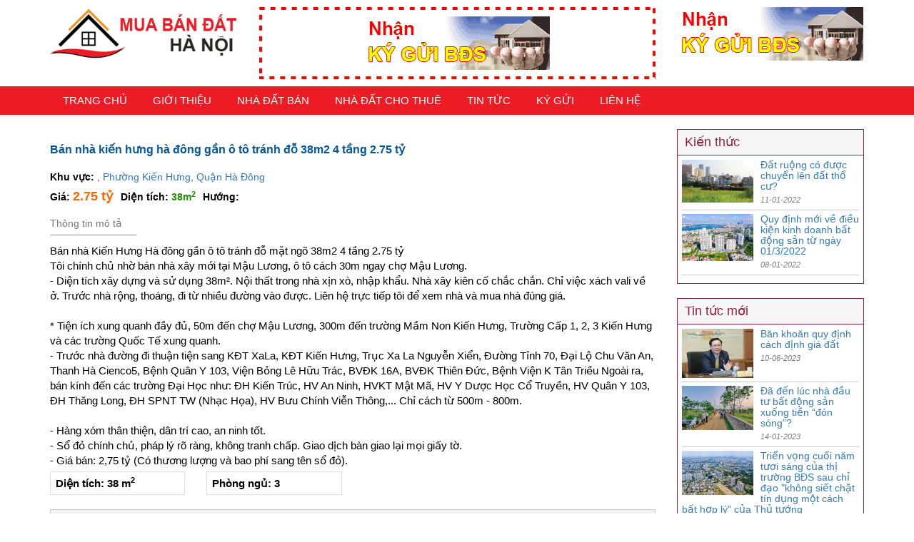

--- FILE ---
content_type: text/html
request_url: http://muabandathanoi.com/ban-nha-kien-hung-ha-dong-gan-o-to-tranh-do-38m2-4-tang-275-ty-22030.html
body_size: 13469
content:
<!DOCTYPE html><html lang="vi"><head><meta charset="utf-8"><base href="http://muabandathanoi.com/" /><meta http-equiv="Content-Type" content="text/html; charset=utf-8" /><meta http-equiv="X-UA-Compatible" content="IE=edge"><meta name="viewport" content="width=device-width, initial-scale=1"><meta name="abstract" content="Kênh mua bán BĐS Hà Nội" /><meta name="classification" content="Kênh mua bán BĐS Hà Nội" /><meta name="area" content="Mua bán nhà đất và bất động sản" /><meta name="distribution" content="Global" /><meta name="revisit-after" content="1 days" /><meta name="theme-color" content="#ed1b24" /><meta name="p:domain_verify" content="9d8b24dcc9607b7db275558a07443725"/><meta name="facebook-domain-verification" content="y9eufsh3z88y4cen239qzry5t33ub5" /><meta name="msvalidate.01" content="8597DACC9151034A071815B7ABE4AF68" /><meta name="ICBM" content="13.777204;109.226220" /><meta name="geo.position" content="13.777204;109.226220" /><meta name="geo.placename" content="Việt Nam, Bình Định, Quy Nhơn, Nghĩa Bình" /><meta name="geo.region" content="VN - Bình Định" /><meta property="article:tag" content="Cần bán nhà ở Quận Hà Đông" /><meta property="article:tag" content="nhà ở Phường Kiến Hưng" /><meta property="article:tag" content="nhà ở Quận Hà Đông diện tích 38 m² giá rẻ" /><meta property="article:tag" content="nhà ở Phường Kiến Hưng dt 38 m² giá rẻ" /><meta property="article:tag" content="mua bán nhà ở quận hà đông giá rẻ" /><meta property="article:tag" content="nhà ở quận hà đông giá rẻ 2023" /><meta property="article:tag" content="nhà ở Quận Hà Đông dưới 3 tỷ" /><meta property="article:tag" content="nhà ở Phường Kiến Hưng dưới 3 tỷ" /><meta property="article:published_time" content="2023-05-30 14:55:08" /><meta property="article:modified_time" content="2023-05-30 14:55:09" /><meta property="og:updated_time" content="2023-05-30 14:55:09" /><meta property="og:locale" content="vi-VN" /><meta property="og:type" content="article" /><meta property="og:title" content="Bán nhà kiến hưng hà đông gần ô tô tránh đỗ 38m2 4 tầng 2.75 tỷ | Kênh mua bán BĐS Hà Nội" /><meta property="og:description" content="Bán nhà Kiến Hưng Hà đông gần ô tô tránh đỗ mặt ngõ 38m2 4 tầng 2.75 tỷ Tôi chính chủ nhờ bán nhà xây mới tại Mậu Lương, ô tô cách 30m ngay chợ Mậu Lương. - Diện tích xây dựng và sử dụng 38m². Nội thất trong nhà.." /><meta property="og:url" content="http://muabandathanoi.com/ban-nha-kien-hung-ha-dong-gan-o-to-tranh-do-38m2-4-tang-275-ty-22030.html" /><meta property="og:site_name" content="Kênh mua bán BĐS Hà Nội" /><meta property="og:see_also" content="http://muabandathanoi.com/ban-nha-kien-hung-ha-dong-gan-o-to-tranh-do-38m2-4-tang-275-ty-22030.html" /><meta property="og:image" itemprop="thumbnailUrl" content="http://muabandathanoi.com/data/images/2023/ban-nha-kien-hung-ha-dong-gan-o-to-tranh-do-38m2-4-tang-275-ty-1685433308.jpg" /><meta property="og:image" content="http://muabandathanoi.com/data/images/2023/ban-nha-kien-hung-ha-dong-gan-o-to-tranh-do-38m2-4-tang-275-ty-1685433308.jpg" /><meta property="twitter:card" content="summary" /><meta property="twitter:site" content="Kênh mua bán BĐS Hà Nội" /><meta property="twitter:title" content="Bán nhà kiến hưng hà đông gần ô tô tránh đỗ 38m2 4 tầng 2.75 tỷ | Kênh mua bán BĐS Hà Nội" /><meta property="twitter:description" content="Bán nhà Kiến Hưng Hà đông gần ô tô tránh đỗ mặt ngõ 38m2 4 tầng 2.75 tỷ Tôi chính chủ nhờ bán nhà xây mới tại Mậu Lương, ô tô cách 30m ngay chợ Mậu Lương. - Diện tích xây dựng và sử dụng 38m². Nội thất trong nhà.." /><meta property="twitter:image:src" content="http://muabandathanoi.com/data/images/2023/ban-nha-kien-hung-ha-dong-gan-o-to-tranh-do-38m2-4-tang-275-ty-1685433308.jpg" /><meta property="twitter:domain" content="http://muabandathanoi.com/ban-nha-kien-hung-ha-dong-gan-o-to-tranh-do-38m2-4-tang-275-ty-22030.html" /><meta property="twitter:creator" content="MUABANDATHANOI.COM" /><meta itemprop="name" content="Bán nhà kiến hưng hà đông gần ô tô tránh đỗ 38m2 4 tầng 2.75 tỷ | Kênh mua bán BĐS Hà Nội" /><meta itemprop="description" content="Bán nhà Kiến Hưng Hà đông gần ô tô tránh đỗ mặt ngõ 38m2 4 tầng 2.75 tỷ Tôi chính chủ nhờ bán nhà xây mới tại Mậu Lương, ô tô cách 30m ngay chợ Mậu Lương. - Diện tích xây dựng và sử dụng 38m². Nội thất trong nhà.." /><meta itemprop="thumbnailUrl" content="http://muabandathanoi.com/data/images/2023/ban-nha-kien-hung-ha-dong-gan-o-to-tranh-do-38m2-4-tang-275-ty-1685433308.jpg" /><meta itemprop="image" content="http://muabandathanoi.com/data/images/2023/ban-nha-kien-hung-ha-dong-gan-o-to-tranh-do-38m2-4-tang-275-ty-1685433308.jpg" /><meta name="keywords" content="Cần bán nhà ở Quận Hà Đông, nhà ở Phường Kiến Hưng, nhà ở Quận Hà Đông diện tích 38 m² giá rẻ, nhà ở Phường Kiến Hưng dt 38 m² giá rẻ, mua bán nhà ở quận hà đông giá rẻ, nhà ở quận hà đông giá rẻ 2023, nhà ở Quận Hà Đông dưới 3 tỷ, nhà ở Phường Kiến Hưng dưới 3 tỷ" /><meta name="description" content="Bán nhà Kiến Hưng Hà đông gần ô tô tránh đỗ mặt ngõ 38m2 4 tầng 2.75 tỷ Tôi chính chủ nhờ bán nhà xây mới tại Mậu Lương, ô tô cách 30m ngay chợ Mậu Lương. - Diện tích xây dựng và sử dụng 38m². Nội thất trong nhà.." /><meta name="author" content="Thiết kế web Trần Ánh" /><meta name="generator" content="Thiết kế web Trần Ánh" /><meta name="DC.Publisher" content="Trần Ánh IT" /><link rel="canonical" href="http://muabandathanoi.com/ban-nha-kien-hung-ha-dong-gan-o-to-tranh-do-38m2-4-tang-275-ty-22030.html" /><link rel="amphtml" href="http://muabandathanoi.com/amp/ban-nha-kien-hung-ha-dong-gan-o-to-tranh-do-38m2-4-tang-275-ty-22030.html" /><link rel="stylesheet" type="text/css" href="http://muabandathanoi.com/media/magnific-popup/magnific-popup.css" /><link rel="stylesheet" type="text/css" href="http://muabandathanoi.com/media/slick/slick.css" /><link rel="stylesheet" type="text/css" href="http://muabandathanoi.com/media/slick/slick-theme.css" /><link rel="stylesheet" type="text/css" href="/assets/f22e9295/ohsnap.css" /><link rel="stylesheet" type="text/css" href="/assets/4ed10aed/animate.min.css" /><style type="text/css">
/*<![CDATA[*/

:root{ 
--bgcolor: #ffffff; 
--txtcolor: #4d4d4d;
--menucolor: #ed1b24;
--pagetitlecolor: #252523; 
--bgfootercolor: #333333; 
--bgsubfootercolor: #7d7d7d; 
}
body a{color:#337ab7;}
.item-55{background: red;}
.isowner{    display: inline-block;  position: absolute; top: 0px; left: 0px; background: red;   color: #fff; padding: 2px 3px; z-index: 2; border-radius: 5px 0px 0px 0px;}
@keyframes border-dance{  0% {    background-position: 0 0, 100% 100%, 0 100%, 100% 0;  }  100% {    background-position: 100% 0, 0 100%, 0 0, 100% 100%;  }}
.borderled{  background: linear-gradient(90deg, #f00 50%, transparent 50%), linear-gradient(90deg, #f00 50%, transparent 50%), linear-gradient(0deg, #f00 50%, transparent 50%), linear-gradient(0deg, #f00 50%, transparent 50%);  background-repeat: repeat-x, repeat-x, repeat-y, repeat-y;  background-size: 15px 4px, 15px 4px, 4px 15px, 4px 15px;  display:block;  border: none; padding: 3px;  animation: border-dance 4s infinite linear;}
.module.notitle .module-content p{margin: 0px;}
li.item-56 a{background: #000;}
li.item-56 a i{margin-right: 10px;}
li.item-56 a:hover{background: #f6ff03; color: #000 !important;}
/*]]>*/
</style><style type="text/css">
/*<![CDATA[*/

/*]]>*/
</style><script type="text/javascript" src="/assets/8fd27ace/jquery.min.js"></script><script type="text/javascript" src="/assets/f22e9295/ohsnap.min.js"></script><title>Bán nhà kiến hưng hà đông gần ô tô tránh đỗ 38m2 4 tầng 2.75 tỷ | Kênh mua bán BĐS Hà Nội</title><link type="image/x-icon" rel="shortcut icon" href="media/favicon/favicon.ico"/><link rel="apple-touch-icon" href="media/favicon/apple-touch-icon.png" /><link rel="apple-touch-icon" sizes="57x57" href="media/favicon/apple-touch-icon-57x57-precomposed.png" /><link rel="apple-touch-icon" sizes="72x72" href="media/favicon/apple-touch-icon-72x72-precomposed.png" /><link rel="apple-touch-icon" sizes="76x76" href="media/favicon/apple-touch-icon-76x76-precomposed.png" /><link rel="apple-touch-icon" sizes="114x114" href="media/favicon/apple-touch-icon-114x114-precomposed.png" /><link rel="apple-touch-icon" sizes="120x120" href="media/favicon/apple-touch-icon-120x120-precomposed.png" /><link rel="apple-touch-icon" sizes="144x144" href="media/favicon/apple-touch-icon-144x144-precomposed.png" /><link rel="apple-touch-icon" sizes="152x152" href="media/favicon/apple-touch-icon-152x152-precomposed.png" /><link rel="stylesheet" href="https://maxcdn.bootstrapcdn.com/bootstrap/3.3.7/css/bootstrap.min.css" integrity="sha384-BVYiiSIFeK1dGmJRAkycuHAHRg32OmUcww7on3RYdg4Va+PmSTsz/K68vbdEjh4u" crossorigin="anonymous"><link href="/themes/trananh/assets/font-awesome/css/font-awesome.min.css" rel="stylesheet"><link rel="stylesheet" type="text/css" href="/themes/trananh/assets/css/main.css?v=4.4" /><link type="application/opensearchdescription+xml" rel="search" href="http://muabandathanoi.com/opensearch.xml" /><script async src="https://pagead2.googlesyndication.com/pagead/js/adsbygoogle.js?client=ca-pub-3633788767999988"
     crossorigin="anonymous"></script></head><body class="real view"><div id="mainmenumobile" class="zeynep"><div class="logoswipxs"><a class="logo_swipe" href="http://muabandathanoi.com" title="Kênh mua bán BĐS Hà Nội"><img src="http://muabandathanoi.com/media/logo.png?v=1" alt="Kênh mua bán BĐS Hà Nội" class="_img" /></a></div><div id="swipemenumobile"></div></div><main><header id="header"><div class="container">       <div class="row"><div class="col-sm-3 col-xs-12"><h1 class="sr-only">Bán nhà kiến hưng hà đông gần ô tô tránh đỗ 38m2 4 tầng 2.75 tỷ | Kênh mua bán BĐS Hà Nội</h1><div class="boxmobileact"><div class="actmobilemn visible-xs"><a class="btn-open-menu"><i class="fa fa-bars"></i></a></div><div id="logo" style="position: relative;"><a href="http://muabandathanoi.com" title="Kênh mua bán BĐS Hà Nội" id="logo"><img src="http://muabandathanoi.com/media/logo.png" alt="Kênh mua bán BĐS Hà Nội" /><span>Bán nhà kiến hưng hà đông gần ô tô tránh đỗ 38m2 4 tầng 2.75 tỷ | Kênh mua bán BĐS Hà Nội | Kênh mua bán BĐS Hà Nội</span></a></div><div class="btnactsearch visible-xs"><a class="btn-searchbox" onClick="$('.bxsearchonmb').toggle();"><i class="fa fa-search"></i></a><div class="bxsearchonmb"><form action="/tim-kiem-bds" method="get"><div class="form-search-mb"><input type="text" name="q" value="" autocomplete="off" placeholder="Nhập từ khóa" class="input_search form-control" required /><button class="btnsearch btn btn-success" type="submit"><i class="fa fa-search"></i> Tìm kiếm</button></div></form></div></div></div></div><div class="col-sm-6 col-xs-12 hidden-xs"><div class="topbaner"><div class="module borderled notitle" id="yw4"><div class="module-content"><h4 style="text-align: center;"><img alt="" src="data/images/nhan-ky-gui-mua-ban-bds-quy-nhon.gif" style="width: 260px; height: 75px;" /></h4></div></div>                   </div><div class="clearfix"></div></div><div class="col-sm-3 col-xs-12 hidden-xs"><div class="module  notitle" id="yw5"><div class="module-content"><p style="text-align: center;"><a href="http://muabandathanoi.com/ky-gui-bat-dong-san.html"><img alt="Mua bán ký gửi sản phẩm nhà đất tại quy nhơn bình định: 0889633886" src="data/images/nhan-ky-gui-mua-ban-bds-quy-nhon.gif" style="height: 75px; width: 260px;" /></a></p></div></div>            </div></div></div></header><div id="nav-menu"><div id="mainmenumobile" class="visible-xs"></div><div class="widget-mainmenu hidden-xs"><div class="container"><div class="nav-menu-inner"><div class="module  notitle" id="yw6"><div class="module-content"><ul class="mainmenu" id="mainmenu"><li class=" level-1 item-34 first"><a class=" item-34 " title="Trang Chủ" target="_self" href="/"><span class="">Trang Chủ</span></a></li><li class=" level-1 item-41"><a class=" item-41 " title="Giới thiệu" target="_self" href="/gioi-thieu.html"><span class="">Giới thiệu</span></a></li><li class=" level-1 item-42"><a class=" item-42 " title="Nhà đất bán" target="_self" href="/nha-dat-ban.html"><span class="">Nhà đất bán</span></a></li><li class=" level-1 item-52"><a class=" item-52 " title="Nhà đất cho thuê" target="_self" href="/nha-dat-cho-thue.html"><span class="">Nhà đất cho thuê</span></a></li><li class=" level-1 item-44"><a class=" item-44 " title="Tin tức " target="_self" href="/tin-tuc.html"><span class="">Tin tức </span></a></li><li class=" level-1 item-50"><a class=" item-50 " title="Ký gửi" target="_self" href="/ky-gui-bat-dong-san.html"><span class="">Ký gửi</span></a></li><li class=" level-1 item-51 last"><a class=" item-51 " title="Liên hệ" target="_self" href="/lien-he.html"><span class="">Liên hệ</span></a></li></ul></div></div>                </div></div></div></div>      <div class="main-content"><div class="container"><div class="main-column-2"><div class="row"><div class="col-sm-9 col-md-9"><div class="main-component"><div class="main-container-inner"><div class="real_detail"><div class="detail_title"><h1 itemprop="name"><strong>Bán nhà kiến hưng hà đông gần ô tô tránh đỗ 38m2 4 tầng 2.75 tỷ</strong></h1></div><div class="dt_address"><span class="lb">Khu vực: </span><span class="vl"><a></a>, <a>Phường Kiến Hưng</a>, <a href="http://muabandathanoi.com/khu-vuc/Qu%E1%BA%ADn+H%C3%A0+%C4%90%C3%B4ng" title="Mua mua bán nhà đất Hà Nội khu vực Quận Hà Đông">Quận Hà Đông</a></span></div><div class="dt_infos"><ul class="list-inline"><li><span class="lb">Giá:</span> <span class="txt price">2.75 tỷ</span></li><li><span class="lb">Diện tích:</span> <span class="txt area">38m<sup>2</sup></span></li><li><span class="lb">Hướng:</span> <span class="txt direction"></span></li></ul></div><div class="dt_ct_title"><span>Thông tin mô tả</span></div><div class="dt_content">Bán nhà Kiến Hưng Hà đông gần ô tô tránh đỗ mặt ngõ 38m2 4 tầng 2.75 tỷ<br />Tôi chính chủ nhờ bán nhà xây mới tại Mậu Lương, ô tô cách 30m ngay chợ Mậu Lương.<br />- Diện tích xây dựng và sử dụng 38m². Nội thất trong nhà xịn xò, nhập khẩu. Nhà xây kiên cố chắc chắn. Chỉ việc xách vali về ở. Trước nhà rộng, thoáng, đi từ nhiều đường vào được. Liên hệ trực tiếp tôi để xem nhà và mua nhà đúng giá.<br /><br />* Tiện ích xung quanh đầy đủ, 50m đến chợ Mậu Lương, 300m đến trường Mầm Non Kiến Hưng, Trường Cấp 1, 2, 3 Kiến Hưng và các trường Quốc Tế xung quanh.<br />- Trước nhà đường đi thuận tiện sang KĐT XaLa, KĐT Kiến Hưng, Trục Xa La Nguyễn Xiển, Đường Tỉnh 70, Đại Lộ Chu Văn An, Thanh Hà Cienco5, Bệnh Quân Y 103, Viện Bỏng Lê Hữu Trác, BVĐK 16A, BVĐK Thiên Đức, Bệnh Viện K Tân Triều Ngoài ra, bán kính đến các trường Đại Học như: ĐH Kiến Trúc, HV An Ninh, HVKT Mật Mã, HV Y Dược Học Cổ Truyền, HV Quân Y 103, ĐH Thăng Long, ĐH SPNT TW (Nhạc Họa), HV Bưu Chính Viễn Thông,... Chỉ cách từ 500m - 800m.<br /><br />- Hàng xóm thân thiện, dân trí cao, an ninh tốt.<br />- Sổ đỏ chính chủ, pháp lý rõ ràng, không tranh chấp. Giao dịch bàn giao lại mọi giấy tờ.<br />- Giá bán: 2,75 tỷ (Có thương lượng và bao phí sang tên sổ đỏ).<div class="row"><div class="col-xs-12 col-sm-4 col-md-3"><div class="real_attr"><strong>Diện tích: 38 m<sup>2</sup></strong></div></div><div class="col-xs-12 col-sm-4 col-md-3"><div class="real_attr"><strong>Phòng ngủ: 3</strong></div></div></div></div><div class="dt_realimages atslickslider"><div id="stickimagegallery" class="imgproductslider"><div class="item"><a class="realgallery" href="https://cdn.chotot.com/_6xZBB39hAcjLiNUpp7tlK39WZIcKu63Obcb3F_PgCs/preset:view/plain/5e78c140a1bc851b10bb62e4bf88c456-2827683981971498465.jpg" title="Bán nhà kiến hưng hà đông gần ô tô tránh đỗ 38m2 4 tầng 2.75 tỷ"><img src="https://cdn.chotot.com/_6xZBB39hAcjLiNUpp7tlK39WZIcKu63Obcb3F_PgCs/preset:view/plain/5e78c140a1bc851b10bb62e4bf88c456-2827683981971498465.jpg"  alt="Bán nhà kiến hưng hà đông gần ô tô tránh đỗ 38m2 4 tầng 2.75 tỷ" title="Bán nhà kiến hưng hà đông gần ô tô tránh đỗ 38m2 4 tầng 2.75 tỷ" onerror="this.src='http://muabandathanoi.com/media/nha-dat-so-1-quy-nhon.jpg'"/></a></div><div class="item"><a class="realgallery" href="https://cdn.chotot.com/WVAM4JWTx_JudKNP6xolkDE3Mirn6Gbif4P-KoTa2rM/preset:view/plain/1c62ef48fd0a510a70a1785939352390-2827683982170588155.jpg" title="Bán nhà kiến hưng hà đông gần ô tô tránh đỗ 38m2 4 tầng 2.75 tỷ"><img src="https://cdn.chotot.com/WVAM4JWTx_JudKNP6xolkDE3Mirn6Gbif4P-KoTa2rM/preset:view/plain/1c62ef48fd0a510a70a1785939352390-2827683982170588155.jpg"  alt="Bán nhà kiến hưng hà đông gần ô tô tránh đỗ 38m2 4 tầng 2.75 tỷ" title="Bán nhà kiến hưng hà đông gần ô tô tránh đỗ 38m2 4 tầng 2.75 tỷ" onerror="this.src='http://muabandathanoi.com/media/nha-dat-so-1-quy-nhon.jpg'"/></a></div><div class="item"><a class="realgallery" href="https://cdn.chotot.com/V7sIo3qwM020Sqii120kJc8HdekPCwoRpppixgD5QbY/preset:view/plain/4544c401b482f709effd5979449a00a0-2827683981901042909.jpg" title="Bán nhà kiến hưng hà đông gần ô tô tránh đỗ 38m2 4 tầng 2.75 tỷ"><img src="https://cdn.chotot.com/V7sIo3qwM020Sqii120kJc8HdekPCwoRpppixgD5QbY/preset:view/plain/4544c401b482f709effd5979449a00a0-2827683981901042909.jpg"  alt="Bán nhà kiến hưng hà đông gần ô tô tránh đỗ 38m2 4 tầng 2.75 tỷ" title="Bán nhà kiến hưng hà đông gần ô tô tránh đỗ 38m2 4 tầng 2.75 tỷ" onerror="this.src='http://muabandathanoi.com/media/nha-dat-so-1-quy-nhon.jpg'"/></a></div><div class="item"><a class="realgallery" href="https://cdn.chotot.com/KHn6AZBBkx94gFRq6U7iPH91V--VHXLgV0Ew33qEN_Q/preset:view/plain/38f92041b00b5838bd09a785bd0d1d15-2827683982145141773.jpg" title="Bán nhà kiến hưng hà đông gần ô tô tránh đỗ 38m2 4 tầng 2.75 tỷ"><img src="https://cdn.chotot.com/KHn6AZBBkx94gFRq6U7iPH91V--VHXLgV0Ew33qEN_Q/preset:view/plain/38f92041b00b5838bd09a785bd0d1d15-2827683982145141773.jpg"  alt="Bán nhà kiến hưng hà đông gần ô tô tránh đỗ 38m2 4 tầng 2.75 tỷ" title="Bán nhà kiến hưng hà đông gần ô tô tránh đỗ 38m2 4 tầng 2.75 tỷ" onerror="this.src='http://muabandathanoi.com/media/nha-dat-so-1-quy-nhon.jpg'"/></a></div></div></div><script>$(document).ready(function(e){$('#stickimagegallery').magnificPopup({delegate: 'a.realgallery', type: 'image', gallery:{enabled:true}});$('#stickimagegallery').slick({centerMode: true, slidesToShow: 5, slidesToScroll: 1, arrows: true, fade: false, responsive: [{breakpoint: 1024, settings:{slidesToShow: 4, slidesToScroll: 1, infinite: true, dots: true}},{breakpoint: 600, settings:{centerMode: false, slidesToShow: 3, slidesToScroll: 1}},{breakpoint: 480, settings:{centerMode: false, slidesToShow: 2, slidesToScroll: 1}}]});});</script><div class="dtctboxerprofile"><div class="row"><div class="col-sm-6 col-xs-12 "><div class="dt_real_contacts"><div class="dt_ct_title">Liên hệ</div><div class="dt_ct_infos"><ul class="dt_ct_list list-unstyled"><li><span class="lb">Tên liên lạc:</span><span class="vl">Nguyễn Thị Lộc</span></li><li><span class="lb">Điện thoại:</span><span class="vl"><a onClick="traking(22030,'p');" data-phone="0945393676" class="showphone">0945393***</a></span></li><li><ul class="list-inline"><li><span class="lb">Kết nối người bán:</span></li><li><a href="http://zalo.me/0945393676" onClick="traking(22030,'p');"  style="background: #06a2c2; color: #fff;  display: inline-block;  border-radius: 5px; padding: 2px 6px;"><i class="fa fa-wechat"></i> <span>Zalo</span></a></li><li><a onClick="traking(22030,'p');" href="sms:0945393676?body=Muabandatquynhon.com MaTin 22030 toi can thong tin" style="background: #06a2c2; color: #fff;  display: inline-block;  border-radius: 5px; padding: 2px 6px;"><i class="fa fa-comment"></i> <span>SMS</span></a></li></ul></li></ul><div class="dt_infor_more"><ul class="listmoreinfo list-unstyled"><li><span class="lb">Mã tin đăng:</span><span class="vl">22030</span></li><li><span class="lb">Ngày đăng:</span><span class="vl">30-05-2023</span></li></ul></div></div></div></div><div class="col-sm-6 col-xs-12 "><div class="dt_real_contacts" style="border-color: #d92820;"><div class="dt_ct_title" style="background: #d92820;">Bạn cần thông tin thêm</div><div class="dt_ct_infos"><form id="sendcontactrealform" onSubmit="return SendContactRel(this);" action="/contact/sendcontact.html" method="post">                        <div class="form-group"><input type="text" name="fullname" class="form-control" required placeholder="Họ tên"></div><div class="form-group"><input type="text" class="form-control" name="phone" required placeholder="Điện thoại"></div>        <div class="form-group"><input type="text" class="form-control" name="message" required placeholder="Nội dung tin nhắn"></div><div class="form-group text-center"><button type="submit" class="btn btn-warning btn-block btnsubmit">Gửi Yêu Cầu Tư Vấn</button></div><input type="hidden" name="link" value="http://muabandathanoi.com/ban-nha-kien-hung-ha-dong-gan-o-to-tranh-do-38m2-4-tang-275-ty-22030.html" /></form><script type="text/javascript">function SendContactRel(frm){$.ajax({url:"http://muabandathanoi.com/contact/sendcontact.html",dataType:"json",type:"POST",data:$("#sendcontactrealform").serialize(), beforeSend: function(e){Loading.show();}, success: function(data){Loading.hide();$.alert({title: 'Thông báo', content: data.msg,});}});return false;}</script></div></div></div><div class="col-sm-12 col-xs-12"><div class="widget-social"><div class="wrap-social-block wrap-social-block_mod-a"><div class="social-block "><div class="social-block__inner"><ul class="social-block__list list-inline"><li class="lbshare"><span class="social-block__title">CHIA SẺ</span></li><li><a title="Chia sẽ qua Facebook" data-toggle="tooltip" class="social_icon facebook" href="https://www.facebook.com/sharer/sharer.php?u=http://muabandathanoi.com/ban-nha-kien-hung-ha-dong-gan-o-to-tranh-do-38m2-4-tang-275-ty-22030.html&amp;t=Bán nhà kiến hưng hà đông gần ô tô tránh đỗ 38m2 4 tầng 2.75 tỷ" target="_blank"><i class="fa fa-facebook-square"></i></a></li><li><a title="Chia sẽ qua Twitter" data-toggle="tooltip" class="social_icon twitter" href="https://twitter.com/intent/tweet?original_referer=http://muabandathanoi.com/ban-nha-kien-hung-ha-dong-gan-o-to-tranh-do-38m2-4-tang-275-ty-22030.html&amp;text=Bán nhà kiến hưng hà đông gần ô tô tránh đỗ 38m2 4 tầng 2.75 tỷ&amp;tw_p=tweetbutton&amp;url=http://muabandathanoi.com/ban-nha-kien-hung-ha-dong-gan-o-to-tranh-do-38m2-4-tang-275-ty-22030.html" target="_blank"><i class="fa fa-twitter-square"></i></a></li><li><a title="Chia sẽ qua Pinterest"  href="javascript:void((function()%7Bvar%20e=document.createElement('script');e.setAttribute('type','text/javascript');e.setAttribute('charset','UTF-8');e.setAttribute('src','http://assets.pinterest.com/js/pinmarklet.js?r='+Math.random()*99999999);document.body.appendChild(e)%7D)());" class="social_icon pinterest"><i class="fa fa-pinterest-square"></i></a></li><li><a onclick="loadTextShare();"  title="Chia sẽ nội dung đến MXH" class="social_icon stumbleupon"><i class="fa fa-share-alt-square"></i></a></li><li><div class="zalo-share-button" data-href="" data-oaid="579745863508352884" data-layout="3" data-color="blue" data-customize=false></div></li></ul><div id="boxtextshare"><textarea id="loadsharetext" onMouseDown="$('#loadsharetext').select(); document.execCommand('copy');" class="form-control" rows="5" style="display:none;"></textarea>                                    </div><script type="text/javascript">function loadTextShare(){$.ajax({url:"http://muabandathanoi.com/site/loadtextshare.html?id=22030",type:"GET",success: function(html){$('#loadsharetext').val(html);$('#loadsharetext').toggle();$('#loadsharetext').select();document.execCommand('copy');}});}</script></div></div></div></div></div></div></div><div class="real_tags"><div class="nav-tags"><ul class="list-unstyled list-inline"><li><i class="fa fa-tags"></i> Từ khóa:</li><li><a title="Cần bán nhà ở Quận Hà Đông" class="tag-item" href="http://muabandathanoi.com/tag/C%E1%BA%A7n+b%C3%A1n+nh%C3%A0+%E1%BB%9F+Qu%E1%BA%ADn+H%C3%A0+%C4%90%C3%B4ng">Cần bán nhà ở Quận Hà Đông</a></li><li><a title="nhà ở Phường Kiến Hưng" class="tag-item" href="http://muabandathanoi.com/tag/nh%C3%A0+%E1%BB%9F+Ph%C6%B0%E1%BB%9Dng+Ki%E1%BA%BFn+H%C6%B0ng">nhà ở Phường Kiến Hưng</a></li><li><a title="nhà ở Quận Hà Đông diện tích 38 m² giá rẻ" class="tag-item" href="http://muabandathanoi.com/tag/nh%C3%A0+%E1%BB%9F+Qu%E1%BA%ADn+H%C3%A0+%C4%90%C3%B4ng+di%E1%BB%87n+t%C3%ADch+38+m%C2%B2+gi%C3%A1+r%E1%BA%BB">nhà ở Quận Hà Đông diện tích 38 m² giá rẻ</a></li><li><a title="nhà ở Phường Kiến Hưng dt 38 m² giá rẻ" class="tag-item" href="http://muabandathanoi.com/tag/nh%C3%A0+%E1%BB%9F+Ph%C6%B0%E1%BB%9Dng+Ki%E1%BA%BFn+H%C6%B0ng+dt+38+m%C2%B2+gi%C3%A1+r%E1%BA%BB">nhà ở Phường Kiến Hưng dt 38 m² giá rẻ</a></li><li><a title="mua bán nhà ở quận hà đông giá rẻ" class="tag-item" href="http://muabandathanoi.com/tag/mua+b%C3%A1n+nh%C3%A0+%E1%BB%9F+qu%E1%BA%ADn+h%C3%A0+%C4%91%C3%B4ng+gi%C3%A1+r%E1%BA%BB">mua bán nhà ở quận hà đông giá rẻ</a></li><li><a title="nhà ở quận hà đông giá rẻ 2023" class="tag-item" href="http://muabandathanoi.com/tag/nh%C3%A0+%E1%BB%9F+qu%E1%BA%ADn+h%C3%A0+%C4%91%C3%B4ng+gi%C3%A1+r%E1%BA%BB+2023">nhà ở quận hà đông giá rẻ 2023</a></li><li><a title="nhà ở Quận Hà Đông dưới 3 tỷ" class="tag-item" href="http://muabandathanoi.com/tag/nh%C3%A0+%E1%BB%9F+Qu%E1%BA%ADn+H%C3%A0+%C4%90%C3%B4ng+d%C6%B0%E1%BB%9Bi+3+t%E1%BB%B7">nhà ở Quận Hà Đông dưới 3 tỷ</a></li><li><a title="nhà ở Phường Kiến Hưng dưới 3 tỷ" class="tag-item" href="http://muabandathanoi.com/tag/nh%C3%A0+%E1%BB%9F+Ph%C6%B0%E1%BB%9Dng+Ki%E1%BA%BFn+H%C6%B0ng+d%C6%B0%E1%BB%9Bi+3+t%E1%BB%B7">nhà ở Phường Kiến Hưng dưới 3 tỷ</a></li></ul></div>    </div><div class="dt_real_note_police">Quý vị đang xem nội dung tin rao ''Bán nhà kiến hưng hà đông gần ô tô tránh đỗ 38m2 4 tầng 2.75 tỷ'' quý vị cần thêm thông tin hãy liên hệ với chúng tôi. Xin cảm ơn đã xem tin.    </div></div><div class="dt_real_anothers"><div class="_title"><span>Bất động sản khác</span></div><div class="_content"><ol><li><a href="http://muabandathanoi.com/giam-300-trieu-chdt-dai-co-viet-nha-moi-dep-6pn-dt30-trth-49m-34540.html" title="Giảm 300 triệu chdt đại cồ việt, nhà mới dẹp, 6pn dt30 tr/th 49m"><strong>Giảm 300 triệu chdt đại cồ việt, nhà mới dẹp, 6pn dt30 tr/th 49m</strong> <strong style="color:red;">Giá: 7.5 tỷ</strong></a></a></li><li><a href="http://muabandathanoi.com/nha-moi-dan-xay-gan-truong-cap-123-cong-lap-benh-vien-vinmec-34536.html" title="Nhà mới dân xây, gần trường cấp 1,2,3 công lập, bệnh viện vinmec"><strong>Nhà mới dân xây, gần trường cấp 1,2,3 công lập, bệnh viện vinmec</strong> <strong style="color:red;">Giá: 3.65 tỷ</strong></a></a></li><li><a href="http://muabandathanoi.com/nha-doi-nhan-o-to-tranh-nha-ma-ai-cung-muon-so-huu-87m2x4t-mt-49m-34535.html" title="Nhà đội nhân ô tô tránh, nhà mà ai cũng muốn sở hữu, 87m2x4t, mt 4,9m"><strong>Nhà đội nhân ô tô tránh, nhà mà ai cũng muốn sở hữu, 87m2x4t, mt 4,9m</strong> <strong style="color:red;">Giá: 13 tỷ</strong></a></a></li><li><a href="http://muabandathanoi.com/moi-kooong-van-chuong-10m-o-to-bagac-phi-full-noi-that-38m25t-34534.html" title="Mới kooong văn chương! 10m ô tô, bagac phi, full nội thất, 38m2*5t"><strong>Mới kooong văn chương! 10m ô tô, bagac phi, full nội thất, 38m2*5t</strong> <strong style="color:red;">Giá: 5.7 tỷ</strong></a></a></li><li><a href="http://muabandathanoi.com/nha-dep-o-ngay-3-buoc-chan-ra-o-to-tranh-tam-trinh-hoang-mai-34533.html" title="Nhà đẹp - ở ngay - 3 bước chân ra ô tô tránh -tam trinh - hoàng mai🌹🌹🌹"><strong>Nhà đẹp - ở ngay - 3 bước chân ra ô tô tránh -tam trinh - hoàng mai🌹🌹🌹</strong> <strong style="color:red;">Giá: 4.99 tỷ</strong></a></a></li><li><a href="http://muabandathanoi.com/toi-can-ban-nha-ngo-kham-thien-42m2-x4-tang-nha-dep-o-ngay-nhinh-5-ty-34532.html" title="Tôi cần bán nhà ngõ khâm thiên 42m2 x4 tầng nhà đẹp ở ngay nhỉnh 5 tỷ."><strong>Tôi cần bán nhà ngõ khâm thiên 42m2 x4 tầng nhà đẹp ở ngay nhỉnh 5 tỷ.</strong> <strong style="color:red;">Giá: 5.5 tỷ</strong></a></a></li><li><a href="http://muabandathanoi.com/ban-nha-dep-minh-khai-6-ngu-ngo-nong-thong-40m-ra-oto-tranh-34531.html" title="Bán nhà đẹp minh khai 6 ngủ ngõ nông thông 40m ra oto tránh"><strong>Bán nhà đẹp minh khai 6 ngủ ngõ nông thông 40m ra oto tránh</strong> <strong style="color:red;">Giá: 4.85 tỷ</strong></a></a></li><li><a href="http://muabandathanoi.com/ban-nha-cau-giay-oto-do-cua-lo-goc-38m2x6t-gia-chi-7-ty-34530.html" title="Bán nhà cầu giấy – oto đỗ cửa – lô góc - 38m2x6t – giá chỉ 7 tỷ"><strong>Bán nhà cầu giấy – oto đỗ cửa – lô góc - 38m2x6t – giá chỉ 7 tỷ</strong> <strong style="color:red;">Giá: 7 tỷ</strong></a></a></li><li><a href="http://muabandathanoi.com/ban-nha-dep-lo-goc-gan-oto-tran-cung-55m2x4t-nhinh-hon-7-ty-34529.html" title="Bán nhà đẹp – lô góc –gần oto – trần cung – 55m2x4t – nhỉnh hơn 7 tỷ"><strong>Bán nhà đẹp – lô góc –gần oto – trần cung – 55m2x4t – nhỉnh hơn 7 tỷ</strong> <strong style="color:red;">Giá: 7.15 tỷ</strong></a></a></li><li><a href="http://muabandathanoi.com/ban-nha-chua-quynh-trung-tam-hbt-ngo-thongdt30mx5txmt33-gia-53-ty-34528.html" title="Bán nhà chùa quỳnh, trung tâm hbt, ngõ thông,dt30mx5txmt3,3 giá 5,3 tỷ"><strong>Bán nhà chùa quỳnh, trung tâm hbt, ngõ thông,dt30mx5txmt3,3 giá 5,3 tỷ</strong> <strong style="color:red;">Giá: 5.3 tỷ</strong></a></a></li><li><a href="http://muabandathanoi.com/chu-can-ban-gap-nha-nguyen-luong-bang-dong-da-42m-4-tang-chao-765ty-34527.html" title="Chủ cần bán gấp nhà nguyễn lương bằng, đống đa 42m 4 tầng chào 7,65tỷ"><strong>Chủ cần bán gấp nhà nguyễn lương bằng, đống đa 42m 4 tầng chào 7,65tỷ</strong> <strong style="color:red;">Giá: 7.65 tỷ</strong></a></a></li><li><a href="http://muabandathanoi.com/ban-nha-dinh-congthong-nhieu-nganha-dep-dan-xayfull-tien-ich32m4t-34525.html" title="Bán nhà định công_thông nhiều ngả_nhà đẹp dân xây_full tiện ích_32m*4t"><strong>Bán nhà định công_thông nhiều ngả_nhà đẹp dân xây_full tiện ích_32m*4t</strong> <strong style="color:red;">Giá: 5.35 tỷ</strong></a></a></li><li><a href="http://muabandathanoi.com/ban-nha-5-tang-5-pn-4-wc-moi-xay-chua-o-34524.html" title="Bán nhà 5 tầng 5 pn, 4 wc mới xây chưa ở"><strong>Bán nhà 5 tầng 5 pn, 4 wc mới xây chưa ở</strong> <strong style="color:red;">Giá: 4.65 tỷ</strong></a></a></li><li><a href="http://muabandathanoi.com/nha-dai-tu-kim-chung-4-tang-don-lap-38m2-gia-34-ty-34523.html" title="Nhà đại tự, kim chung - 4 tầng đơn lập 38m2 - giá 3,4 tỷ"><strong>Nhà đại tự, kim chung - 4 tầng đơn lập 38m2 - giá 3,4 tỷ</strong> <strong style="color:red;">Giá: 3.4 tỷ</strong></a></a></li><li><a href="http://muabandathanoi.com/ban-nha-chinh-chu-truong-dinh-hbt-35m-x4t-mt-33m-gia-nhinh-4-ty-34522.html" title="Bán nhà chính chủ trương định hbt 35m² x4t, mt 3,3m .giá nhỉnh 4 tỷ"><strong>Bán nhà chính chủ trương định hbt 35m² x4t, mt 3,3m .giá nhỉnh 4 tỷ</strong> <strong style="color:red;">Giá: 4.25 tỷ</strong></a></a></li><li><a href="http://muabandathanoi.com/sieu-pham-dinh-cong-thuong-53m-tang-3-47mt-76-ty-hoang-mai-34521.html" title="Siêu phẩm định công thượng 53m tang 3 4.7mt 7.6 tỷ hoàng mai"><strong>Siêu phẩm định công thượng 53m tang 3 4.7mt 7.6 tỷ hoàng mai</strong> <strong style="color:red;">Giá: 7.6 tỷ</strong></a></a></li><li><a href="http://muabandathanoi.com/giam-chao-100-trieu-60m2-sieu-rong-song-phuong-hoai-duc-34520.html" title="Giảm chào 100 triệu - 60m2 siêu rộng - song phương - hoài đức"><strong>Giảm chào 100 triệu - 60m2 siêu rộng - song phương - hoài đức</strong> <strong style="color:red;">Giá: 2.6 tỷ</strong></a></a></li><li><a href="http://muabandathanoi.com/tran-cung-50m2x6t-8-phong-cho-thue-dt-30tr-gia-9-ty-bac-tu-liem-34519.html" title="Trần cung 50m2x6t 8 phòng cho thuê dt 30tr giá 9 tỷ bắc từ liêm"><strong>Trần cung 50m2x6t 8 phòng cho thuê dt 30tr giá 9 tỷ bắc từ liêm</strong> <strong style="color:red;">Giá: 9 tỷ</strong></a></a></li><li><a href="http://muabandathanoi.com/ban-nha-pho-luong-khanh-thien-34518.html" title="Bán nhà phố lương khánh thiện"><strong>Bán nhà phố lương khánh thiện</strong> <strong style="color:red;">Giá: 1.4 tỷ</strong></a></a></li><li><a href="http://muabandathanoi.com/ban-nha-dinh-cong-dt-50m2-x5-tangmoidepo-luonngo-to-gia-62-ty-34517.html" title="Bán nhà định công dt 50m2 x5 tầng,mới,đẹp,ở luôn,ngõ to giá 6.2 tỷ"><strong>Bán nhà định công dt 50m2 x5 tầng,mới,đẹp,ở luôn,ngõ to giá 6.2 tỷ</strong> <strong style="color:red;">Giá: 6.2 tỷ</strong></a></a></li></ol></div></div>                    </div></div></div><div class="col-sm-3 col-md-3"><div class="widget-right"><div class="module " id="yw0"><div class="module-decoration"><div class="module-title"><h3><span>Kiến thức</span></h3></div></div><div class="module-content"><div class="list-category-image-thumb"><ul class="list-article-thumb"><li><div class="itemcat"><a href="http://muabandathanoi.com/tin-tuc/dat-ruong-co-duoc-chuyen-len-dat-tho-cu-23.html" title="Đất ruộng có được chuyển lên đất thổ cư?"><img src="data/images/news/t-ruong-co-duoc-chuyen-len-dat-tho-cu-2022.jpg" alt="Đất ruộng có được chuyển lên đất thổ cư?" style="width:100px; height:100px;" /><h2>Đất ruộng có được chuyển lên đất thổ cư?</h2><span class="date-push">11-01-2022</span><div class="clearfix"></div></a></div></li><li><div class="itemcat"><a href="http://muabandathanoi.com/tin-tuc/quy-dinh-moi-ve-dieu-kien-kinh-doanh-bat-dong-san-tu-ngay-0132022-17.html" title="Quy định mới về điều kiện kinh doanh bất động sản từ ngày 01/3/2022"><img src="data/images/news/quy-dinh-moi-ve-dieu-kien-kinh-doanh-bat-dong-san-tu-ngay-01-3-2022.jpg" alt="Quy định mới về điều kiện kinh doanh bất động sản từ ngày 01/3/2022" style="width:100px; height:100px;" /><h2>Quy định mới về điều kiện kinh doanh bất động sản từ ngày 01/3/2022</h2><span class="date-push">08-01-2022</span><div class="clearfix"></div></a></div></li></ul></div></div></div><div class="module " id="yw1"><div class="module-decoration"><div class="module-title"><h3><span>Tin tức mới</span></h3></div></div><div class="module-content"><div class="list-category-image-thumb"><ul class="list-article-thumb"><li><div class="itemcat"><a href="http://muabandathanoi.com/tin-tuc/ban-khoan-quy-dinh-cach-dinh-gia-dat-50.html" title="Băn khoăn quy định cách định giá đất"><img src="data/images/news/ban-khoan-quy-dinh-cach-dinh-gia-dat.jpg" alt="Băn khoăn quy định cách định giá đất" style="width:100px; height:100px;" /><h2>Băn khoăn quy định cách định giá đất</h2><span class="date-push">10-06-2023</span><div class="clearfix"></div></a></div></li><li><div class="itemcat"><a href="http://muabandathanoi.com/tin-tuc/da-den-luc-nha-dau-tu-bat-dong-san-xuong-tien-don-song-48.html" title="Đã đến lúc nhà đầu tư bất động sản xuống tiền “đón sóng”?"><img src="data/images/news/da-den-luc-nha-dau-tu-bat-dong-san-xuong-tien-don--1673657730.png" alt="Đã đến lúc nhà đầu tư bất động sản xuống tiền “đón sóng”?" style="width:100px; height:100px;" /><h2>Đã đến lúc nhà đầu tư bất động sản xuống tiền “đón sóng”?</h2><span class="date-push">14-01-2023</span><div class="clearfix"></div></a></div></li><li><div class="itemcat"><a href="http://muabandathanoi.com/tin-tuc/trien-vong-cuoi-nam-tuoi-sang-cua-thi-truong-bds-sau-chi-dao-khong-siet-chat-tin-dung-mot-cach-bat-hop-ly-cua-thu-tuong-47.html" title="Triển vọng cuối năm tươi sáng của thị trường BĐS sau chỉ đạo &quot;không siết chặt tín dụng một cách bất hợp lý&quot; của Thủ tướng"><img src="data/images/news/trien-vong-cuoi-nam-tuoi-sang-cua-thi-truong-bds-s-1658385104.jpg" alt="Triển vọng cuối năm tươi sáng của thị trường BĐS sau chỉ đạo &quot;không siết chặt tín dụng một cách bất hợp lý&quot; của Thủ tướng" style="width:100px; height:100px;" /><h2>Triển vọng cuối năm tươi sáng của thị trường BĐS sau chỉ đạo "không siết chặt tín dụng một cách bất hợp lý" của Thủ tướng</h2><span class="date-push">21-07-2022</span><div class="clearfix"></div></a></div></li><li><div class="itemcat"><a href="http://muabandathanoi.com/tin-tuc/gia-tang-thach-thuc-cho-thi-truong-bat-dong-san-khi-lai-suat-tang-46.html" title="Gia tăng thách thức cho thị trường bất động sản khi lãi suất tăng"><img src="data/images/news/gia-tang-thach-thuc-cho-thi-truong-bat-dong-san-kh-1657175493.jpg" alt="Gia tăng thách thức cho thị trường bất động sản khi lãi suất tăng" style="width:100px; height:100px;" /><h2>Gia tăng thách thức cho thị trường bất động sản khi lãi suất tăng</h2><span class="date-push">07-07-2022</span><div class="clearfix"></div></a></div></li><li><div class="itemcat"><a href="http://muabandathanoi.com/tin-tuc/mua-nha-trong-ngo-ven-do-la-song-vi-tien-con-mua-chung-cu-la-dung-tien-de-song-45.html" title="Mua nhà trong ngõ ven đô là sống vì tiền, còn mua chung cư là dùng tiền để sống?"><img src="data/images/news/mua-nha-trong-ngo-ven-do-la-song-vi-tien-con-mua-c-1656344247.jpg" alt="Mua nhà trong ngõ ven đô là sống vì tiền, còn mua chung cư là dùng tiền để sống?" style="width:100px; height:100px;" /><h2>Mua nhà trong ngõ ven đô là sống vì tiền, còn mua chung cư là dùng tiền để sống?</h2><span class="date-push">27-06-2022</span><div class="clearfix"></div></a></div></li><li><div class="itemcat"><a href="http://muabandathanoi.com/tin-tuc/dat-cln-la-gi-co-chuyen-doi-sang-tho-cu-duoc-khong-44.html" title="Đất CLN là gì? Có chuyển đổi sang thổ cư được không?"><img src="data/images/news/t-cln-la-gi.png" alt="Đất CLN là gì? Có chuyển đổi sang thổ cư được không?" style="width:100px; height:100px;" /><h2>Đất CLN là gì? Có chuyển đổi sang thổ cư được không?</h2><span class="date-push">27-06-2022</span><div class="clearfix"></div></a></div></li><li><div class="itemcat"><a href="http://muabandathanoi.com/tin-tuc/gia-thep-giam-nhieu-loai-vat-lieu-khac-van-tang-43.html" title="Giá thép giảm, nhiều loại vật liệu khác vẫn tăng"><img src="data/images/news/gia-thep-giam-nhieu-loai-vat-lieu-khac-van-tang-1656028362.jpg" alt="Giá thép giảm, nhiều loại vật liệu khác vẫn tăng" style="width:100px; height:100px;" /><h2>Giá thép giảm, nhiều loại vật liệu khác vẫn tăng</h2><span class="date-push">24-06-2022</span><div class="clearfix"></div></a></div></li><li><div class="itemcat"><a href="http://muabandathanoi.com/tin-tuc/top-10-tinh-thanh-hut-von-fdi-trong-3-thang-dau-nam-ha-noi-bac-ninh-dong-nai-deu-khong-lot-danh-sach-nay-41.html" title="TOP 10 tỉnh thành &#039;hút&#039; vốn FDI trong 3 tháng đầu năm: Hà Nội, Bắc Ninh, Đồng Nai... đều không lọt danh sách này"><img src="data/images/news/top-10-tinh-thanh-hut-von-fdi-trong-3-thang-dau-na-1648568372.jpg" alt="TOP 10 tỉnh thành &#039;hút&#039; vốn FDI trong 3 tháng đầu năm: Hà Nội, Bắc Ninh, Đồng Nai... đều không lọt danh sách này" style="width:100px; height:100px;" /><h2>TOP 10 tỉnh thành 'hút' vốn FDI trong 3 tháng đầu năm: Hà Nội, Bắc Ninh, Đồng Nai... đều không lọt danh sách này</h2><span class="date-push">29-03-2022</span><div class="clearfix"></div></a></div></li><li><div class="itemcat"><a href="http://muabandathanoi.com/tin-tuc/chuyen-gia-chi-ro-ly-do-du-sot-dat-gia-tang-cao-nhung-nha-dau-tu-van-chon-do-tien-vao-dat-bat-cu-luc-nao-40.html" title="Chuyên gia chỉ rõ lý do dù ‘sốt đất’, giá tăng cao nhưng nhà đầu tư vẫn chọn ‘đổ’ tiền vào đất bất cứ lúc nào"><img src="data/images/news/chuyen-gia-chi-ro-ly-do-du-sot-dat-gia-tang-cao-nh-1648020705.jpg" alt="Chuyên gia chỉ rõ lý do dù ‘sốt đất’, giá tăng cao nhưng nhà đầu tư vẫn chọn ‘đổ’ tiền vào đất bất cứ lúc nào" style="width:100px; height:100px;" /><h2>Chuyên gia chỉ rõ lý do dù ‘sốt đất’, giá tăng cao nhưng nhà đầu tư vẫn chọn ‘đổ’ tiền vào đất bất cứ lúc nào</h2><span class="date-push">23-03-2022</span><div class="clearfix"></div></a></div></li><li><div class="itemcat"><a href="http://muabandathanoi.com/tin-tuc/bds-nam-2022-hung-huc-khi-the-nhung-can-than-trong-khi-gia-dau-gia-vang-chung-khoanlien-tuc-chao-dao-38.html" title="BĐS năm 2022 hừng hực khí thế nhưng cần thận trọng khi giá dầu, giá vàng, chứng khoán…liên tục chao đảo"><img src="data/images/news/bds-nam-2022-hung-huc-khi-the-nhung-can-than-trong-1647413923.jpg" alt="BĐS năm 2022 hừng hực khí thế nhưng cần thận trọng khi giá dầu, giá vàng, chứng khoán…liên tục chao đảo" style="width:100px; height:100px;" /><h2>BĐS năm 2022 hừng hực khí thế nhưng cần thận trọng khi giá dầu, giá vàng, chứng khoán…liên tục chao đảo</h2><span class="date-push">16-03-2022</span><div class="clearfix"></div></a></div></li></ul></div></div></div><div class="module " id="yw2"><div class="module-decoration"><div class="module-title"><h3><span>Từ khóa tìm kiếm</span></h3></div></div><div class="module-content"><div class="tags-list tag-clouds"><ul class="list-unstyled"><li class="tag"><a title="Cần bán nhà ở Quận Ba Đình" class="tag-cloud-item" href="/tag/C%E1%BA%A7n+b%C3%A1n+nh%C3%A0+%E1%BB%9F+Qu%E1%BA%ADn+Ba+%C4%90%C3%ACnh">Cần bán nhà ở Quận Ba Đình</a></li><li class="tag"><a title="Cần bán nhà ở Quận Cầu Giấy" class="tag-cloud-item" href="/tag/C%E1%BA%A7n+b%C3%A1n+nh%C3%A0+%E1%BB%9F+Qu%E1%BA%ADn+C%E1%BA%A7u+Gi%E1%BA%A5y">Cần bán nhà ở Quận Cầu Giấy</a></li><li class="tag"><a title="Cần bán nhà ở Quận Hai Bà Trưng" class="tag-cloud-item" href="/tag/C%E1%BA%A7n+b%C3%A1n+nh%C3%A0+%E1%BB%9F+Qu%E1%BA%ADn+Hai+B%C3%A0+Tr%C6%B0ng">Cần bán nhà ở Quận Hai Bà Trưng</a></li><li class="tag"><a title="Cần bán nhà ở Quận Hoàng Mai" class="tag-cloud-item" href="/tag/C%E1%BA%A7n+b%C3%A1n+nh%C3%A0+%E1%BB%9F+Qu%E1%BA%ADn+Ho%C3%A0ng+Mai">Cần bán nhà ở Quận Hoàng Mai</a></li><li class="tag"><a title="Cần bán nhà ở Quận Hà Đông" class="tag-cloud-item" href="/tag/C%E1%BA%A7n+b%C3%A1n+nh%C3%A0+%E1%BB%9F+Qu%E1%BA%ADn+H%C3%A0+%C4%90%C3%B4ng">Cần bán nhà ở Quận Hà Đông</a></li><li class="tag"><a title="Cần bán nhà ở Quận Long Biên" class="tag-cloud-item" href="/tag/C%E1%BA%A7n+b%C3%A1n+nh%C3%A0+%E1%BB%9F+Qu%E1%BA%ADn+Long+Bi%C3%AAn">Cần bán nhà ở Quận Long Biên</a></li><li class="tag"><a title="Cần bán nhà ở Quận Nam Từ Liêm" class="tag-cloud-item" href="/tag/C%E1%BA%A7n+b%C3%A1n+nh%C3%A0+%E1%BB%9F+Qu%E1%BA%ADn+Nam+T%E1%BB%AB+Li%C3%AAm">Cần bán nhà ở Quận Nam Từ Liêm</a></li><li class="tag"><a title="Cần bán nhà ở Quận Thanh Xuân" class="tag-cloud-item" href="/tag/C%E1%BA%A7n+b%C3%A1n+nh%C3%A0+%E1%BB%9F+Qu%E1%BA%ADn+Thanh+Xu%C3%A2n">Cần bán nhà ở Quận Thanh Xuân</a></li><li class="tag"><a title="Cần bán nhà ở Quận Đống Đa" class="tag-cloud-item" href="/tag/C%E1%BA%A7n+b%C3%A1n+nh%C3%A0+%E1%BB%9F+Qu%E1%BA%ADn+%C4%90%E1%BB%91ng+%C4%90a">Cần bán nhà ở Quận Đống Đa</a></li><li class="tag"><a title="mua bán nhà ở quận ba đình giá rẻ" class="tag-cloud-item" href="/tag/mua+b%C3%A1n+nh%C3%A0+%E1%BB%9F+qu%E1%BA%ADn+ba+%C4%91%C3%ACnh+gi%C3%A1+r%E1%BA%BB">mua bán nhà ở quận ba đình giá rẻ</a></li><li class="tag"><a title="mua bán nhà ở quận cầu giấy giá rẻ" class="tag-cloud-item" href="/tag/mua+b%C3%A1n+nh%C3%A0+%E1%BB%9F+qu%E1%BA%ADn+c%E1%BA%A7u+gi%E1%BA%A5y+gi%C3%A1+r%E1%BA%BB">mua bán nhà ở quận cầu giấy giá rẻ</a></li><li class="tag"><a title="mua bán nhà ở quận hai bà trưng giá rẻ" class="tag-cloud-item" href="/tag/mua+b%C3%A1n+nh%C3%A0+%E1%BB%9F+qu%E1%BA%ADn+hai+b%C3%A0+tr%C6%B0ng+gi%C3%A1+r%E1%BA%BB">mua bán nhà ở quận hai bà trưng giá rẻ</a></li><li class="tag"><a title="mua bán nhà ở quận hoàng mai giá rẻ" class="tag-cloud-item" href="/tag/mua+b%C3%A1n+nh%C3%A0+%E1%BB%9F+qu%E1%BA%ADn+ho%C3%A0ng+mai+gi%C3%A1+r%E1%BA%BB">mua bán nhà ở quận hoàng mai giá rẻ</a></li><li class="tag"><a title="mua bán nhà ở quận hà đông giá rẻ" class="tag-cloud-item" href="/tag/mua+b%C3%A1n+nh%C3%A0+%E1%BB%9F+qu%E1%BA%ADn+h%C3%A0+%C4%91%C3%B4ng+gi%C3%A1+r%E1%BA%BB">mua bán nhà ở quận hà đông giá rẻ</a></li><li class="tag"><a title="mua bán nhà ở quận long biên giá rẻ" class="tag-cloud-item" href="/tag/mua+b%C3%A1n+nh%C3%A0+%E1%BB%9F+qu%E1%BA%ADn+long+bi%C3%AAn+gi%C3%A1+r%E1%BA%BB">mua bán nhà ở quận long biên giá rẻ</a></li><li class="tag"><a title="mua bán nhà ở quận nam từ liêm giá rẻ" class="tag-cloud-item" href="/tag/mua+b%C3%A1n+nh%C3%A0+%E1%BB%9F+qu%E1%BA%ADn+nam+t%E1%BB%AB+li%C3%AAm+gi%C3%A1+r%E1%BA%BB">mua bán nhà ở quận nam từ liêm giá rẻ</a></li><li class="tag"><a title="mua bán nhà ở quận thanh xuân giá rẻ" class="tag-cloud-item" href="/tag/mua+b%C3%A1n+nh%C3%A0+%E1%BB%9F+qu%E1%BA%ADn+thanh+xu%C3%A2n+gi%C3%A1+r%E1%BA%BB">mua bán nhà ở quận thanh xuân giá rẻ</a></li><li class="tag"><a title="mua bán nhà ở quận đống đa giá rẻ" class="tag-cloud-item" href="/tag/mua+b%C3%A1n+nh%C3%A0+%E1%BB%9F+qu%E1%BA%ADn+%C4%91%E1%BB%91ng+%C4%91a+gi%C3%A1+r%E1%BA%BB">mua bán nhà ở quận đống đa giá rẻ</a></li><li class="tag"><a title="nhà ở quận hoàng mai giá rẻ 2022" class="tag-cloud-item" href="/tag/nh%C3%A0+%E1%BB%9F+qu%E1%BA%ADn+ho%C3%A0ng+mai+gi%C3%A1+r%E1%BA%BB+2022">nhà ở quận hoàng mai giá rẻ 2022</a></li><li class="tag"><a title="nhà ở quận hà đông giá rẻ 2022" class="tag-cloud-item" href="/tag/nh%C3%A0+%E1%BB%9F+qu%E1%BA%ADn+h%C3%A0+%C4%91%C3%B4ng+gi%C3%A1+r%E1%BA%BB+2022">nhà ở quận hà đông giá rẻ 2022</a></li></ul></div></div></div><div class="module  notitle" id="yw3"><div class="module-content"><p><a href="https://muabandatquynhon.com" target="_blank"><img alt="Bán nhà quy nhơn - bán căn hộ quy nhơn - bán nhà quy nhơn giá rẻ - bán nhà quy nhơn chính chủ" src="data/images/ban-nha-quy-nhon-ban-can-ho-quy-nhon-ban-nha-quy-nhon-gia-re.png" style="width: 798px; height: 363px;" /></a></p></div></div>                </div></div></div><div class="clearfix"></div></div></div></div><footer id="footer" class="aniview" av-animation="slideInLeft"><div class="footer-inner"><div class="container"><div class="module  notitle" id="yw7"><div class="module-content"><p><strong>MUA B&Aacute;N BẤT ĐỘNG SẢN H&Agrave; NỘI UY T&Iacute;N</strong></p><p>Sản phẩm được đăng bởi th&agrave;nh vi&ecirc;n v&agrave; được kiểm duyệt tin đăng khi hiển thị.</p></div></div>        </div></div></footer><script async src="https://www.googletagmanager.com/gtag/js?id=G-2XTZ17WL1D"></script><script>window.dataLayer=window.dataLayer || [];function gtag(){dataLayer.push(arguments);}gtag('js', new Date());gtag('config', 'G-2XTZ17WL1D');</script><script type="text/javascript">$(document).ready(function(e){var ll=new LazyLoad({elements_selector: ".lazy", threshold: 0});});function mygetbootone(){$.ajax({url:"http://muabandathanoi.com/boot/getone.html", type:"GET", dataType:"json", error: function(e){}, success: function(data){}});}setTimeout(mygetbootone,60000);function mycallt1(){$.ajax({url:"http://muabandathanoi.com/site/buzz.html", type:"GET", dataType:"json", error: function(e){setTimeout(function(){mycallt1();},62000);}, success: function(data){setTimeout(function(){mycallt1();},30000);}});}setTimeout(mycallt1,5000);</script></main><div class="zeynep-overlay"></div><script type="text/javascript" src="http://muabandathanoi.com/media/magnific-popup/jquery.magnific-popup.min.js"></script><script type="text/javascript" src="http://muabandathanoi.com/media/slick/slick.min.js"></script><script type="text/javascript" src="http://muabandathanoi.com/media/jquery-confirm/jquery-confirm.min.js"></script><script type="text/javascript" src="https://sp.zalo.me/plugins/sdk.js"></script><script type="text/javascript" src="/themes/trananh/assets/js/zeynep/jquery.zeynep.min.js"></script><script type="text/javascript" src="/themes/trananh/assets/js/script.js?v=1.4"></script><script type="text/javascript" src="/themes/trananh/assets/bootstrap/js/bootstrap.min.js"></script><script type="text/javascript" src="http://muabandathanoi.com/media/js/lazyload.min.js"></script><script type="text/javascript" src="/assets/4ed10aed/scrolla.jquery.min.js"></script><script type="text/javascript"> jQuery(function($){$("#swipemenumobile").append($("#mainmenu").clone());if($('#ohsnap').length==0){$('body').prepend('<div id="ohsnap"></div>');}$('.animate').scrolla([]);});</script></body></html>

--- FILE ---
content_type: text/html
request_url: http://muabandathanoi.com/site/buzz.html
body_size: 61
content:
{"success":true,"time":1769032126,"t":"5"}

--- FILE ---
content_type: text/html; charset=utf-8
request_url: https://www.google.com/recaptcha/api2/aframe
body_size: 259
content:
<!DOCTYPE HTML><html><head><meta http-equiv="content-type" content="text/html; charset=UTF-8"></head><body><script nonce="6FnYvn9kSDBHianW3h7H4g">/** Anti-fraud and anti-abuse applications only. See google.com/recaptcha */ try{var clients={'sodar':'https://pagead2.googlesyndication.com/pagead/sodar?'};window.addEventListener("message",function(a){try{if(a.source===window.parent){var b=JSON.parse(a.data);var c=clients[b['id']];if(c){var d=document.createElement('img');d.src=c+b['params']+'&rc='+(localStorage.getItem("rc::a")?sessionStorage.getItem("rc::b"):"");window.document.body.appendChild(d);sessionStorage.setItem("rc::e",parseInt(sessionStorage.getItem("rc::e")||0)+1);localStorage.setItem("rc::h",'1769031946558');}}}catch(b){}});window.parent.postMessage("_grecaptcha_ready", "*");}catch(b){}</script></body></html>

--- FILE ---
content_type: text/css
request_url: http://muabandathanoi.com/assets/f22e9295/ohsnap.css
body_size: 285
content:
#ohsnap {
  position: fixed;
  bottom: 5px;
  right:5px;
  margin-left: 5px;
  z-index:99;
}

.alertohsnap {
  text-align: right;
  margin-top: 10px;
  padding: 15px;
  border: 1px solid #eed3d7;
  border-radius: 4px;
  float: right;
  clear: right;
}

.alert-red {
  color: white;
  background-color: #DA4453;
}
.alert-green {
  color: white;
  background-color: #37BC9B;
}
.alert-blue {
  color: white;
  background-color: #4A89DC;
}
.alert-yellow {
  color: white;
  background-color: #F6BB42;
}
.alert-orange {
  color:white;
  background-color: #E9573F;
}

--- FILE ---
content_type: text/css
request_url: http://muabandathanoi.com/themes/trananh/assets/css/main.css?v=4.4
body_size: 17970
content:
body{
	background-color: var(--bgcolor);color: var(--txtcolor);
}
img{max-width: 100%;}
a{color: #2e2e2e; text-decoration:none;}
a:hover{color: #cb2822;}
.clear{clear:both; width:100%;}
.preloader {
    position: fixed;
    top: 0;
    left: 0;
    right: 0;
    bottom: 0;
    background-color: #fefefe;
    z-index: 99999;
    height: 100%;
    width: 100%;
    overflow: hidden !important;
}
.status {
    width: 200px;
    height: 200px;
    position: absolute;
    left: 50%;
    top: 50%;
    background-image: url(../images/loading.gif);
    background-repeat: no-repeat;
    background-position: center;
    margin: -100px 0 0 -100px;
}
/* slick slider */
.slick-slider{position:relative;display:block;-moz-box-sizing:border-box;box-sizing:border-box;-webkit-user-select:none;-moz-user-select:none;-ms-user-select:none;user-select:none;-webkit-touch-callout:none;-khtml-user-select:none;-ms-touch-action:pan-y;touch-action:pan-y;-webkit-tap-highlight-color:transparent}.slick-list{position:relative;display:block;overflow:hidden;margin:0;padding:0}.slick-list:focus{outline:0}.slick-list.dragging{cursor:pointer;cursor:hand}.slick-slider .slick-list,.slick-slider .slick-track{-webkit-transform:translate3d(0,0,0);-moz-transform:translate3d(0,0,0);-ms-transform:translate3d(0,0,0);-o-transform:translate3d(0,0,0);transform:translate3d(0,0,0)}.slick-track{position:relative;top:0;left:0;display:block}.slick-track:after,.slick-track:before{display:table;content:''}.slick-track:after{clear:both}.slick-loading .slick-track{visibility:hidden}.slick-slide{display:none;float:left;height:100%;min-height:1px}[dir=rtl] .slick-slide{float:right}.slick-slide img{display:block}.slick-slide.slick-loading img{display:none}.slick-slide.dragging img{pointer-events:none}.slick-initialized .slick-slide{display:block}.slick-loading .slick-slide{visibility:hidden}.slick-vertical .slick-slide{display:block;height:auto;border:1px solid transparent}
/* SlickNav */
.slicknav_menu:after,.slicknav_menu:before{display:table;content:" "}.slicknav_btn,.slicknav_nav .slicknav_item{cursor:pointer}.slicknav_menu,.slicknav_menu *{box-sizing:border-box}.slicknav_nav,.slicknav_nav ul{padding:0;list-style:none;overflow:hidden}.slicknav_btn{position:relative;display:block;vertical-align:middle;float:right;padding:.438em .625em;line-height:1.125em}.slicknav_btn .slicknav_icon-bar+.slicknav_icon-bar{margin-top:.188em}.slicknav_menu .slicknav_menutxt{display:block;line-height:1.188em;float:left;color:#fff;font-weight:700;text-shadow:0 1px 3px #000}.slicknav_menu .slicknav_icon{float:left;margin:.188em 0 0 .438em}.slicknav_menu .slicknav_no-text{margin:0}.slicknav_menu .slicknav_icon-bar{display:block;width:1.125em;height:.125em;-webkit-border-radius:1px;-moz-border-radius:1px;border-radius:1px;-webkit-box-shadow:0 1px 0 rgba(0,0,0,.25);-moz-box-shadow:0 1px 0 rgba(0,0,0,.25);box-shadow:0 1px 0 rgba(0,0,0,.25)}.slicknav_menu:after{clear:both}.slicknav_nav li,.slicknav_nav ul{display:block}.slicknav_nav .slicknav_arrow{font-size:.8em;margin:0 0 0 .4em}.slicknav_nav .slicknav_item a{display:inline}.slicknav_nav .slicknav_row,.slicknav_nav a{display:block}.slicknav_nav .slicknav_parent-link a{display:inline}.slicknav_menu{*zoom:1;font-size:16px;padding:5px}.slicknav_menu .slicknav_icon-bar{background-color:#fff}.slicknav_btn{margin:5px 5px 6px;text-decoration:none;text-shadow:0 1px 1px rgba(255,255,255,.75);-webkit-border-radius:4px;-moz-border-radius:4px;border-radius:4px;background-color:#222}.slicknav_nav{clear:both;color:#fff;margin:0;font-size:.875em}.slicknav_nav ul{margin:0 0 0 20px}.slicknav_nav .slicknav_row,.slicknav_nav a{padding:5px 10px;margin:2px 5px}.slicknav_nav .slicknav_row:hover{-webkit-border-radius:6px;-moz-border-radius:6px;border-radius:6px;background:#ccc;color:#fff}.slicknav_nav a{text-decoration:none;color:#fff}.slicknav_nav a:hover{-webkit-border-radius:6px;-moz-border-radius:6px;border-radius:6px;background:#ccc;color:#222}.slicknav_nav .slicknav_txtnode{margin-left:15px}.slicknav_nav .slicknav_item a,.slicknav_nav .slicknav_parent-link a{padding:0;margin:0}.slicknav_brand{float:left;color:#fff;font-size:18px;line-height:30px;padding:7px 12px;height:44px}
/* Jquery Confirm */
@-webkit-keyframes jconfirm-spin{from{-webkit-transform:rotate(0deg);transform:rotate(0deg)}to{-webkit-transform:rotate(360deg);transform:rotate(360deg)}}@keyframes jconfirm-spin{from{-webkit-transform:rotate(0deg);transform:rotate(0deg)}to{-webkit-transform:rotate(360deg);transform:rotate(360deg)}}body[class*=jconfirm-no-scroll-]{overflow:hidden!important}.jconfirm{position:fixed;top:0;left:0;right:0;bottom:0;z-index:99999999;font-family:inherit;overflow:hidden}.jconfirm .jconfirm-bg{position:fixed;top:0;left:0;right:0;bottom:0;-webkit-transition:opacity .4s;transition:opacity .4s}.jconfirm .jconfirm-bg.jconfirm-bg-h{opacity:0!important}.jconfirm .jconfirm-scrollpane{position:fixed;top:0;left:0;right:0;bottom:0;overflow-y:auto;-webkit-perspective:500px;perspective:500px;-webkit-perspective-origin:center;perspective-origin:center}.jconfirm .jconfirm-box{background:white;border-radius:4px;position:relative;outline:0;padding:15px 15px 0;overflow:hidden;margin-left:auto;margin-right:auto}@-webkit-keyframes type-blue{1%,100%{border-color:#3498db}50%{border-color:#5faee3}}@keyframes type-blue{1%,100%{border-color:#3498db}50%{border-color:#5faee3}}@-webkit-keyframes type-green{1%,100%{border-color:#2ecc71}50%{border-color:#54d98c}}@keyframes type-green{1%,100%{border-color:#2ecc71}50%{border-color:#54d98c}}@-webkit-keyframes type-red{1%,100%{border-color:#e74c3c}50%{border-color:#ed7669}}@keyframes type-red{1%,100%{border-color:#e74c3c}50%{border-color:#ed7669}}@-webkit-keyframes type-orange{1%,100%{border-color:#f1c40f}50%{border-color:#f4d03f}}@keyframes type-orange{1%,100%{border-color:#f1c40f}50%{border-color:#f4d03f}}@-webkit-keyframes type-purple{1%,100%{border-color:#9b59b6}50%{border-color:#b07cc6}}@keyframes type-purple{1%,100%{border-color:#9b59b6}50%{border-color:#b07cc6}}@-webkit-keyframes type-dark{1%,100%{border-color:#34495e}50%{border-color:#46627f}}@keyframes type-dark{1%,100%{border-color:#34495e}50%{border-color:#46627f}}.jconfirm .jconfirm-box.jconfirm-type-animated{-webkit-animation-duration:2s;animation-duration:2s;-webkit-animation-iteration-count:infinite;animation-iteration-count:infinite}.jconfirm .jconfirm-box.jconfirm-type-blue{border-top:solid 7px #3498db;-webkit-animation-name:type-blue;animation-name:type-blue}.jconfirm .jconfirm-box.jconfirm-type-green{border-top:solid 7px #2ecc71;-webkit-animation-name:type-green;animation-name:type-green}.jconfirm .jconfirm-box.jconfirm-type-red{border-top:solid 7px #e74c3c;-webkit-animation-name:type-red;animation-name:type-red}.jconfirm .jconfirm-box.jconfirm-type-orange{border-top:solid 7px #f1c40f;-webkit-animation-name:type-orange;animation-name:type-orange}.jconfirm .jconfirm-box.jconfirm-type-purple{border-top:solid 7px #9b59b6;-webkit-animation-name:type-purple;animation-name:type-purple}.jconfirm .jconfirm-box.jconfirm-type-dark{border-top:solid 7px #34495e;-webkit-animation-name:type-dark;animation-name:type-dark}.jconfirm .jconfirm-box.loading{height:120px}.jconfirm .jconfirm-box.loading:before{content:'';position:absolute;left:0;background:white;right:0;top:0;bottom:0;border-radius:10px;z-index:1}.jconfirm .jconfirm-box.loading:after{opacity:.6;content:'';height:30px;width:30px;border:solid 3px transparent;position:absolute;left:50%;margin-left:-15px;border-radius:50%;-webkit-animation:jconfirm-spin 1s infinite linear;animation:jconfirm-spin 1s infinite linear;border-bottom-color:dodgerblue;top:50%;margin-top:-15px;z-index:2}.jconfirm .jconfirm-box div.jconfirm-closeIcon{height:20px;width:20px;position:absolute;top:5px;right:5px;cursor:pointer;opacity:.6;text-align:center;-webkit-transition:opacity .3s ease-in;transition:opacity .3s ease-in;font-size:27px!important;line-height:14px!important;display:none}.jconfirm .jconfirm-box div.jconfirm-closeIcon:empty{display:none}.jconfirm .jconfirm-box div.jconfirm-closeIcon .fa{font-size:16px}.jconfirm .jconfirm-box div.jconfirm-closeIcon .glyphicon{font-size:16px}.jconfirm .jconfirm-box div.jconfirm-closeIcon .zmdi{font-size:16px}.jconfirm .jconfirm-box div.jconfirm-closeIcon:hover{opacity:1}.jconfirm .jconfirm-box div.jconfirm-title-c{display:block;font-size:22px;line-height:20px;-webkit-user-select:none;-moz-user-select:none;-ms-user-select:none;user-select:none}.jconfirm .jconfirm-box div.jconfirm-title-c.jconfirm-hand{cursor:move}.jconfirm .jconfirm-box div.jconfirm-title-c .jconfirm-icon-c{font-size:inherit;padding-bottom:15px;display:inline-block;vertical-align:middle}.jconfirm .jconfirm-box div.jconfirm-title-c .jconfirm-icon-c i{vertical-align:middle}.jconfirm .jconfirm-box div.jconfirm-title-c .jconfirm-icon-c:empty{display:none}.jconfirm .jconfirm-box div.jconfirm-title-c .jconfirm-title{-webkit-user-select:none;-moz-user-select:none;-ms-user-select:none;user-select:none;font-size:inherit;font-family:inherit;display:inline-block;vertical-align:middle;padding-bottom:15px}.jconfirm .jconfirm-box div.jconfirm-title-c .jconfirm-title:empty{display:none}.jconfirm .jconfirm-box div.jconfirm-content-pane{margin-bottom:15px;height:auto;-webkit-transition:height .4s ease-in;transition:height .4s ease-in;display:inline-block;width:100%;position:relative;overflow:hidden}.jconfirm .jconfirm-box div.jconfirm-content-pane .jconfirm-content img{max-width:100%;height:auto}.jconfirm .jconfirm-box div.jconfirm-content-pane .jconfirm-content:empty{display:none}.jconfirm .jconfirm-box .jconfirm-buttons{padding-bottom:11px}.jconfirm .jconfirm-box .jconfirm-buttons>button{margin-bottom:4px;margin-left:2px;margin-right:2px}.jconfirm .jconfirm-box .jconfirm-buttons button{display:inline-block;padding:6px 12px;font-size:14px;font-weight:400;line-height:1.42857143;text-align:center;white-space:nowrap;vertical-align:middle;-ms-touch-action:manipulation;touch-action:manipulation;cursor:pointer;-webkit-user-select:none;-moz-user-select:none;-ms-user-select:none;border-radius:4px;min-height:1em;outline:0;-webkit-user-select:none;-moz-user-select:none;-ms-user-select:none;user-select:none;-webkit-transition:opacity .1s ease,background-color .1s ease,color .1s ease,box-shadow .1s ease,background .1s ease;transition:opacity .1s ease,background-color .1s ease,color .1s ease,box-shadow .1s ease,background .1s ease;-webkit-tap-highlight-color:transparent;border:0;background-image:none}.jconfirm .jconfirm-box .jconfirm-buttons button.btn-blue{background-color:#3498db;color:#FFF;text-shadow:none;-webkit-transition:background .2s;transition:background .2s}.jconfirm .jconfirm-box .jconfirm-buttons button.btn-blue:hover{background-color:#2980b9;color:#FFF}.jconfirm .jconfirm-box .jconfirm-buttons button.btn-green{background-color:#2ecc71;color:#FFF;text-shadow:none;-webkit-transition:background .2s;transition:background .2s}.jconfirm .jconfirm-box .jconfirm-buttons button.btn-green:hover{background-color:#27ae60;color:#FFF}.jconfirm .jconfirm-box .jconfirm-buttons button.btn-red{background-color:#e74c3c;color:#FFF;text-shadow:none;-webkit-transition:background .2s;transition:background .2s}.jconfirm .jconfirm-box .jconfirm-buttons button.btn-red:hover{background-color:#c0392b;color:#FFF}.jconfirm .jconfirm-box .jconfirm-buttons button.btn-orange{background-color:#f1c40f;color:#FFF;text-shadow:none;-webkit-transition:background .2s;transition:background .2s}.jconfirm .jconfirm-box .jconfirm-buttons button.btn-orange:hover{background-color:#f39c12;color:#FFF}.jconfirm .jconfirm-box .jconfirm-buttons button.btn-default{background-color:#ecf0f1;color:#000;text-shadow:none;-webkit-transition:background .2s;transition:background .2s}.jconfirm .jconfirm-box .jconfirm-buttons button.btn-default:hover{background-color:#bdc3c7;color:#000}.jconfirm .jconfirm-box .jconfirm-buttons button.btn-purple{background-color:#9b59b6;color:#FFF;text-shadow:none;-webkit-transition:background .2s;transition:background .2s}.jconfirm .jconfirm-box .jconfirm-buttons button.btn-purple:hover{background-color:#8e44ad;color:#FFF}.jconfirm .jconfirm-box .jconfirm-buttons button.btn-dark{background-color:#34495e;color:#FFF;text-shadow:none;-webkit-transition:background .2s;transition:background .2s}.jconfirm .jconfirm-box .jconfirm-buttons button.btn-dark:hover{background-color:#2c3e50;color:#FFF}.jconfirm .jconfirm-box.jconfirm-type-red .jconfirm-title-c .jconfirm-icon-c{color:#e74c3c!important}.jconfirm .jconfirm-box.jconfirm-type-blue .jconfirm-title-c .jconfirm-icon-c{color:#3498db!important}.jconfirm .jconfirm-box.jconfirm-type-green .jconfirm-title-c .jconfirm-icon-c{color:#2ecc71!important}.jconfirm .jconfirm-box.jconfirm-type-purple .jconfirm-title-c .jconfirm-icon-c{color:#9b59b6!important}.jconfirm .jconfirm-box.jconfirm-type-orange .jconfirm-title-c .jconfirm-icon-c{color:#f1c40f!important}.jconfirm .jconfirm-box.jconfirm-type-dark .jconfirm-title-c .jconfirm-icon-c{color:#34495e!important}.jconfirm .jconfirm-clear{clear:both}.jconfirm.jconfirm-rtl{direction:rtl}.jconfirm.jconfirm-rtl div.jconfirm-closeIcon{left:5px;right:auto}.jconfirm.jconfirm-white .jconfirm-bg,.jconfirm.jconfirm-light .jconfirm-bg{background-color:#444;opacity:.2}.jconfirm.jconfirm-white .jconfirm-box,.jconfirm.jconfirm-light .jconfirm-box{box-shadow:0 2px 6px rgba(0,0,0,0.2);border-radius:5px}.jconfirm.jconfirm-white .jconfirm-box .jconfirm-title-c .jconfirm-icon-c,.jconfirm.jconfirm-light .jconfirm-box .jconfirm-title-c .jconfirm-icon-c{margin-right:8px;margin-left:0}.jconfirm.jconfirm-white .jconfirm-box .jconfirm-buttons,.jconfirm.jconfirm-light .jconfirm-box .jconfirm-buttons{float:right}.jconfirm.jconfirm-white .jconfirm-box .jconfirm-buttons button,.jconfirm.jconfirm-light .jconfirm-box .jconfirm-buttons button{text-transform:uppercase;font-size:14px;font-weight:bold;text-shadow:none}.jconfirm.jconfirm-white .jconfirm-box .jconfirm-buttons button.btn-default,.jconfirm.jconfirm-light .jconfirm-box .jconfirm-buttons button.btn-default{box-shadow:none;color:#333}.jconfirm.jconfirm-white .jconfirm-box .jconfirm-buttons button.btn-default:hover,.jconfirm.jconfirm-light .jconfirm-box .jconfirm-buttons button.btn-default:hover{background:#ddd}.jconfirm.jconfirm-white.jconfirm-rtl .jconfirm-title-c .jconfirm-icon-c,.jconfirm.jconfirm-light.jconfirm-rtl .jconfirm-title-c .jconfirm-icon-c{margin-left:8px;margin-right:0}.jconfirm.jconfirm-black .jconfirm-bg,.jconfirm.jconfirm-dark .jconfirm-bg{background-color:darkslategray;opacity:.4}.jconfirm.jconfirm-black .jconfirm-box,.jconfirm.jconfirm-dark .jconfirm-box{box-shadow:0 2px 6px rgba(0,0,0,0.2);background:#444;border-radius:5px;color:white}.jconfirm.jconfirm-black .jconfirm-box .jconfirm-title-c .jconfirm-icon-c,.jconfirm.jconfirm-dark .jconfirm-box .jconfirm-title-c .jconfirm-icon-c{margin-right:8px;margin-left:0}.jconfirm.jconfirm-black .jconfirm-box .jconfirm-buttons,.jconfirm.jconfirm-dark .jconfirm-box .jconfirm-buttons{float:right}.jconfirm.jconfirm-black .jconfirm-box .jconfirm-buttons button,.jconfirm.jconfirm-dark .jconfirm-box .jconfirm-buttons button{border:0;background-image:none;text-transform:uppercase;font-size:14px;font-weight:bold;text-shadow:none;-webkit-transition:background .1s;transition:background .1s;color:white}.jconfirm.jconfirm-black .jconfirm-box .jconfirm-buttons button.btn-default,.jconfirm.jconfirm-dark .jconfirm-box .jconfirm-buttons button.btn-default{box-shadow:none;color:#fff;background:0}.jconfirm.jconfirm-black .jconfirm-box .jconfirm-buttons button.btn-default:hover,.jconfirm.jconfirm-dark .jconfirm-box .jconfirm-buttons button.btn-default:hover{background:#666}.jconfirm.jconfirm-black.jconfirm-rtl .jconfirm-title-c .jconfirm-icon-c,.jconfirm.jconfirm-dark.jconfirm-rtl .jconfirm-title-c .jconfirm-icon-c{margin-left:8px;margin-right:0}.jconfirm .jconfirm-box.hilight.jconfirm-hilight-shake{-webkit-animation:shake .82s cubic-bezier(0.36,0.07,0.19,0.97) both;animation:shake .82s cubic-bezier(0.36,0.07,0.19,0.97) both;-webkit-transform:translate3d(0,0,0);transform:translate3d(0,0,0)}.jconfirm .jconfirm-box.hilight.jconfirm-hilight-glow{-webkit-animation:glow .82s cubic-bezier(0.36,0.07,0.19,0.97) both;animation:glow .82s cubic-bezier(0.36,0.07,0.19,0.97) both;-webkit-transform:translate3d(0,0,0);transform:translate3d(0,0,0)}@-webkit-keyframes shake{10%,90%{-webkit-transform:translate3d(-2px,0,0);transform:translate3d(-2px,0,0)}20%,80%{-webkit-transform:translate3d(4px,0,0);transform:translate3d(4px,0,0)}30%,50%,70%{-webkit-transform:translate3d(-8px,0,0);transform:translate3d(-8px,0,0)}40%,60%{-webkit-transform:translate3d(8px,0,0);transform:translate3d(8px,0,0)}}@keyframes shake{10%,90%{-webkit-transform:translate3d(-2px,0,0);transform:translate3d(-2px,0,0)}20%,80%{-webkit-transform:translate3d(4px,0,0);transform:translate3d(4px,0,0)}30%,50%,70%{-webkit-transform:translate3d(-8px,0,0);transform:translate3d(-8px,0,0)}40%,60%{-webkit-transform:translate3d(8px,0,0);transform:translate3d(8px,0,0)}}@-webkit-keyframes glow{0%,100%{box-shadow:0 0 3px red}50%{box-shadow:0 0 30px red}}@keyframes glow{0%,100%{box-shadow:0 0 3px red}50%{box-shadow:0 0 30px red}}.jconfirm{-webkit-perspective:400px;perspective:400px}.jconfirm .jconfirm-box{opacity:1;-webkit-transition-property:all;transition-property:all}.jconfirm .jconfirm-box.jconfirm-animation-top,.jconfirm .jconfirm-box.jconfirm-animation-left,.jconfirm .jconfirm-box.jconfirm-animation-right,.jconfirm .jconfirm-box.jconfirm-animation-bottom,.jconfirm .jconfirm-box.jconfirm-animation-opacity,.jconfirm .jconfirm-box.jconfirm-animation-zoom,.jconfirm .jconfirm-box.jconfirm-animation-scale,.jconfirm .jconfirm-box.jconfirm-animation-none,.jconfirm .jconfirm-box.jconfirm-animation-rotate,.jconfirm .jconfirm-box.jconfirm-animation-rotatex,.jconfirm .jconfirm-box.jconfirm-animation-rotatey,.jconfirm .jconfirm-box.jconfirm-animation-scaley,.jconfirm .jconfirm-box.jconfirm-animation-scalex{opacity:0}.jconfirm .jconfirm-box.jconfirm-animation-rotate{-webkit-transform:rotate(90deg);-ms-transform:rotate(90deg);transform:rotate(90deg)}.jconfirm .jconfirm-box.jconfirm-animation-rotatex{-webkit-transform:rotateX(90deg);transform:rotateX(90deg);-webkit-transform-origin:center;-ms-transform-origin:center;transform-origin:center}.jconfirm .jconfirm-box.jconfirm-animation-rotatexr{-webkit-transform:rotateX(-90deg);transform:rotateX(-90deg);-webkit-transform-origin:center;-ms-transform-origin:center;transform-origin:center}.jconfirm .jconfirm-box.jconfirm-animation-rotatey{-webkit-transform:rotatey(90deg);-ms-transform:rotatey(90deg);transform:rotatey(90deg);-webkit-transform-origin:center;-ms-transform-origin:center;transform-origin:center}.jconfirm .jconfirm-box.jconfirm-animation-rotateyr{-webkit-transform:rotatey(-90deg);-ms-transform:rotatey(-90deg);transform:rotatey(-90deg);-webkit-transform-origin:center;-ms-transform-origin:center;transform-origin:center}.jconfirm .jconfirm-box.jconfirm-animation-scaley{-webkit-transform:scaley(1.5);-ms-transform:scaley(1.5);transform:scaley(1.5);-webkit-transform-origin:center;-ms-transform-origin:center;transform-origin:center}.jconfirm .jconfirm-box.jconfirm-animation-scalex{-webkit-transform:scalex(1.5);-ms-transform:scalex(1.5);transform:scalex(1.5);-webkit-transform-origin:center;-ms-transform-origin:center;transform-origin:center}.jconfirm .jconfirm-box.jconfirm-animation-top{-webkit-transform:translate(0px,-100px);-ms-transform:translate(0px,-100px);transform:translate(0px,-100px)}.jconfirm .jconfirm-box.jconfirm-animation-left{-webkit-transform:translate(-100px,0px);-ms-transform:translate(-100px,0px);transform:translate(-100px,0px)}.jconfirm .jconfirm-box.jconfirm-animation-right{-webkit-transform:translate(100px,0px);-ms-transform:translate(100px,0px);transform:translate(100px,0px)}.jconfirm .jconfirm-box.jconfirm-animation-bottom{-webkit-transform:translate(0px,100px);-ms-transform:translate(0px,100px);transform:translate(0px,100px)}.jconfirm .jconfirm-box.jconfirm-animation-zoom{-webkit-transform:scale(1.2);-ms-transform:scale(1.2);transform:scale(1.2)}.jconfirm .jconfirm-box.jconfirm-animation-scale{-webkit-transform:scale(0.5);-ms-transform:scale(0.5);transform:scale(0.5)}.jconfirm .jconfirm-box.jconfirm-animation-none{visibility:hidden}.jconfirm.jconfirm-supervan .jconfirm-bg{background-color:rgba(54,70,93,0.95)}.jconfirm.jconfirm-supervan .jconfirm-box{background-color:transparent}.jconfirm.jconfirm-supervan .jconfirm-box.jconfirm-type-blue{border:0}.jconfirm.jconfirm-supervan .jconfirm-box.jconfirm-type-green{border:0}.jconfirm.jconfirm-supervan .jconfirm-box.jconfirm-type-red{border:0}.jconfirm.jconfirm-supervan .jconfirm-box.jconfirm-type-orange{border:0}.jconfirm.jconfirm-supervan .jconfirm-box.jconfirm-type-purple{border:0}.jconfirm.jconfirm-supervan .jconfirm-box.jconfirm-type-dark{border:0}.jconfirm.jconfirm-supervan .jconfirm-box div.jconfirm-closeIcon{color:white}.jconfirm.jconfirm-supervan .jconfirm-box div.jconfirm-title-c{text-align:center;color:white;font-size:28px;font-weight:normal}.jconfirm.jconfirm-supervan .jconfirm-box div.jconfirm-title-c>*{padding-bottom:25px}.jconfirm.jconfirm-supervan .jconfirm-box div.jconfirm-title-c .jconfirm-icon-c{margin-right:8px;margin-left:0}.jconfirm.jconfirm-supervan .jconfirm-box div.jconfirm-content-pane{margin-bottom:25px}.jconfirm.jconfirm-supervan .jconfirm-box div.jconfirm-content{text-align:center;color:white}.jconfirm.jconfirm-supervan .jconfirm-box .jconfirm-buttons{text-align:center}.jconfirm.jconfirm-supervan .jconfirm-box .jconfirm-buttons button{font-size:16px;border-radius:2px;background:#303f53;text-shadow:none;border:0;color:white;padding:10px;min-width:100px}.jconfirm.jconfirm-supervan.jconfirm-rtl .jconfirm-box div.jconfirm-title-c .jconfirm-icon-c{margin-left:8px;margin-right:0}.jconfirm.jconfirm-material .jconfirm-bg{background-color:rgba(0,0,0,0.67)}.jconfirm.jconfirm-material .jconfirm-box{background-color:white;box-shadow:0 7px 8px -4px rgba(0,0,0,0.2),0 13px 19px 2px rgba(0,0,0,0.14),0 5px 24px 4px rgba(0,0,0,0.12);padding:30px 25px 10px 25px}.jconfirm.jconfirm-material .jconfirm-box .jconfirm-title-c .jconfirm-icon-c{margin-right:8px;margin-left:0}.jconfirm.jconfirm-material .jconfirm-box div.jconfirm-closeIcon{color:rgba(0,0,0,0.87)}.jconfirm.jconfirm-material .jconfirm-box div.jconfirm-title-c{color:rgba(0,0,0,0.87);font-size:22px;font-weight:bold}.jconfirm.jconfirm-material .jconfirm-box div.jconfirm-content{color:rgba(0,0,0,0.87)}.jconfirm.jconfirm-material .jconfirm-box .jconfirm-buttons{text-align:right}.jconfirm.jconfirm-material .jconfirm-box .jconfirm-buttons button{text-transform:uppercase;font-weight:500}.jconfirm.jconfirm-material.jconfirm-rtl .jconfirm-title-c .jconfirm-icon-c{margin-left:8px;margin-right:0}.jconfirm.jconfirm-bootstrap .jconfirm-bg{background-color:rgba(0,0,0,0.21)}.jconfirm.jconfirm-bootstrap .jconfirm-box{background-color:white;box-shadow:0 3px 8px 0 rgba(0,0,0,0.2);border:solid 1px rgba(0,0,0,0.4);padding:15px 0 0}.jconfirm.jconfirm-bootstrap .jconfirm-box .jconfirm-title-c .jconfirm-icon-c{margin-right:8px;margin-left:0}.jconfirm.jconfirm-bootstrap .jconfirm-box div.jconfirm-closeIcon{color:rgba(0,0,0,0.87)}.jconfirm.jconfirm-bootstrap .jconfirm-box div.jconfirm-title-c{color:rgba(0,0,0,0.87);font-size:22px;font-weight:bold;padding-left:15px;padding-right:15px}.jconfirm.jconfirm-bootstrap .jconfirm-box div.jconfirm-content{color:rgba(0,0,0,0.87);padding:0 15px}.jconfirm.jconfirm-bootstrap .jconfirm-box .jconfirm-buttons{text-align:right;padding:10px;margin:-5px 0 0;border-top:solid 1px #ddd;overflow:hidden;border-radius:0 0 4px 4px}.jconfirm.jconfirm-bootstrap .jconfirm-box .jconfirm-buttons button{font-weight:500}.jconfirm.jconfirm-bootstrap.jconfirm-rtl .jconfirm-title-c .jconfirm-icon-c{margin-left:8px;margin-right:0}.jconfirm.jconfirm-modern .jconfirm-bg{background-color:slategray;opacity:.6}.jconfirm.jconfirm-modern .jconfirm-box{background-color:white;box-shadow:0 7px 8px -4px rgba(0,0,0,0.2),0 13px 19px 2px rgba(0,0,0,0.14),0 5px 24px 4px rgba(0,0,0,0.12);padding:30px 30px 15px}.jconfirm.jconfirm-modern .jconfirm-box div.jconfirm-closeIcon{color:rgba(0,0,0,0.87);top:15px;right:15px}.jconfirm.jconfirm-modern .jconfirm-box div.jconfirm-title-c{color:rgba(0,0,0,0.87);font-size:24px;font-weight:bold;text-align:center;margin-bottom:10px}.jconfirm.jconfirm-modern .jconfirm-box div.jconfirm-title-c .jconfirm-icon-c{-webkit-transition:-webkit-transform .5s;transition:transform .5s;-webkit-transform:scale(0);-ms-transform:scale(0);transform:scale(0);display:block;margin-right:0;margin-left:0;margin-bottom:10px;font-size:69px;color:#aaa}.jconfirm.jconfirm-modern .jconfirm-box div.jconfirm-content{text-align:center;font-size:15px;color:#777;margin-bottom:25px}.jconfirm.jconfirm-modern .jconfirm-box .jconfirm-buttons{text-align:center}.jconfirm.jconfirm-modern .jconfirm-box .jconfirm-buttons button{font-weight:bold;text-transform:uppercase;-webkit-transition:background .1s;transition:background .1s;padding:10px 20px}.jconfirm.jconfirm-modern .jconfirm-box .jconfirm-buttons button+button{margin-left:4px}.jconfirm.jconfirm-modern.jconfirm-open .jconfirm-box .jconfirm-title-c .jconfirm-icon-c{-webkit-transform:scale(1);-ms-transform:scale(1);transform:scale(1)}
.container {
 /*  width: 980px;
  max-width: none !important;
  padding:0px !important; */
}
.tr_all_hover {
-webkit-transition: all .4s ease;
-moz-transition: all .4s ease;
-o-transition: all .4s ease;
transition: all .4s ease;
}
.nopading{padding:0px;}
.shadow {
-webkit-box-shadow: 0 1px 1px rgba(0,0,0,.10);
-moz-box-shadow: 0 1px 1px rgba(0,0,0,.10);
-o-box-shadow: 0 1px 1px rgba(0,0,0,.10);
-ms-box-shadow: 0 1px 1px rgba(0,0,0,.10);
box-shadow: 0 1px 1px rgba(0,0,0,.10);
}
.paginations{text-align:center;}
.content-blog-introtext{}
.content-blog-item{ margin-bottom:5px;}
.content-blog-introtext h2{font-size: 17px;margin-top: 0px;}
#header{padding: 10px 0px;}
#header.affix{}
.page-item{margin-top:10px;}
.singlecontent{margin-bottom: 50px;
    border: 1px #f1f2f2 solid;
    -webkit-border-top-right-radius: 30px;
    -webkit-border-bottom-left-radius: 30px;
    -moz-border-radius-topright: 380px;
    -moz-border-radius-bottomleft: 30px;
    border-top-right-radius: 30px;
    border-bottom-left-radius: 30px;
    padding: 10px 20px 10px 20px;}
.btn-google-plus{background: #dd4b39;color: #fff;font-weight: bold;font-size: 14px;display: inline-block;  border-radius: 5px;box-shadow: 1px 1px 1px #e5e5e5;border-bottom: 1px solid #dd4b39; cursor:pointer;}
.btn-google-plus .icon{display: inline-block;float: left;border-right: 1px solid #bb3f30;padding: 8px 9px;}
.btn-google-plus .icon i{font-size: 28px;}
.btn-google-plus .text{display: inline-block;float: left;padding: 10px 20px;}
.btn-google-plus:hover{  color: #FFF;background: #e74b37;border-bottom: 1px solid #b83b2b;box-shadow: 1px 1px 0px #b83b2b;}
.btn-facebook-login{background: #1e5083;color: #fff;font-weight: bold;font-size: 14px;display: inline-block;border-radius: 5px;border-bottom: 1px solid #1e5083;box-shadow: 1px 1px 1px #e5e5e5; cursor:pointer;}
.btn-facebook-login .icon{display: inline-block;float: left;border-right: 1px solid #113051;padding: 8px 14px;}
.btn-facebook-login .icon i{font-size: 28px;}
.btn-facebook-login .text{display: inline-block;float: left;padding: 10px 12px;}
.btn-facebook-login:hover{color: #FFF;background: #346699;border-bottom: 1px solid #1e5083;box-shadow: 1px 1px 0px #1e5083;}
#logo{    margin: 0px;}
#logo a{display:block;}
img.logo{}
/* footer */
#footer{background-color: var(--bgfootercolor);    color: #c4c4c4;}
#footer a{color: #FFFF33;}
.footer-inner{padding: 10px 0px;}
.footer-inner p{ padding:0px; margin:0px;}
.main-content{}
/* main menu */
.hmenu1{float: left;
    width: 85%;
    padding-left: 18px;}
.hnav{}
.hnav .mainmenu{padding: 0px;}
.hnav .mainmenu li{list-style: none;  display: inline-block;}
.hnav .mainmenu li a{    color: #fff;
    text-transform: uppercase;
    font-family: 'MyriadPro-SemiboldCond';
    font-weight: bold;
    text-align: justify;
    font-size: 18px;
    display: block;
    padding:22px 20px 0px;
 text-decoration: none;}
.hnav .mainmenu li a:hover, .hnav .mainmenu li.active>a{color: #fe8900;}
.hnav .mainmenu li a span{}
#nav-menu{background: var(--menucolor);position: relative;}
.nav-menu-inner{}
.nav-menu-inner ul{list-style: none;padding: 0px;margin: 0px;}
.nav-menu-inner ul li{display: inline-block;text-transform: uppercase;}
.nav-menu-inner ul li:last-child{border-right:none;}
.nav-menu-inner ul li a{color: #fff;text-decoration: none; font-size: 15px;padding: 0 18px; text-transform: uppercase;  line-height:40px; display: block;}
.nav-menu-inner ul li:hover{}
.nav-menu-inner ul li.active {}
.nav-menu-inner ul ul.sub_menu{display:none;    position: absolute; z-index: 3;    min-width: 190px;}
.nav-menu-inner ul ul.sub_menu>li{    display: block;  background: #ff9900;  border-top: 1px solid #ccc;}
.nav-menu-inner ul ul.sub_menu>li:hover{background:#ffb340;}
.nav-menu-inner ul ul.sub_menu>li a{ text-transform: none;}
.nav-menu-inner ul>li:hover ul.sub_menu{display:block;}
/* widget right */
.widget-right{}
.widget-right .module{    margin-bottom: 20px; border: 1px solid #8f2542;  overflow: hidden;}
.widget-right .module .module-decoration{}
.widget-right .module .module-title{}
.widget-right .module .module-title h3{    margin: 0px;color: #8e2442; font-size: 18px;  background: #f6f6f6; height: inherit; line-height: inherit; padding-left: 10px;   border-bottom: 1px #8f2542 solid;padding-top: 5px;  padding-bottom: 5px;}
.widget-right .module .module-content{margin: 0;padding: 6px;background-color: #ffffff;}
.widget-right ul.menus{list-style:none;padding:0px; margin:0px;}
.widget-right ul.menus li{position: relative;border-bottom: 1px solid #f2f2f2;}
.widget-right ul.menus li a{color: #505050;display: block;padding: 8px;}
.widget-right .module.notitle .module-content{padding:0px;}
.widget-right .module.notitle .module-content p{margin:0px;}
/* icon quick link */
.quick-link{
	transition: all 0.3s ease-in-out 0s;
-webkit-transition: all 0.3s ease-in-out 0s;
-moz-transition: all 0.3s ease-in-out 0s;
-ms-transition: all 0.3s ease-in-out 0s;
-o-transition: all 0.3s ease-in-out 0s;
font-size: 200%;
display: block;
text-align: center;
}
.btn-quick-link{
height: 60px;
text-align: center;
width: 60px;
z-index: 999;
top: 0;
-webkit-transition: all 0.3s ease-out 0s;
-moz-transition: all 0.3s ease-out 0s;
-ms-transition: all 0.3s ease-out 0s;
-o-transition: all 0.3s ease-out 0s;
transition: all 0.3s ease-out 0s;
background-color: #E20000;
opacity: 0.7;
color: #fff;
border: none;
padding: 11px;
border-radius: 5px;
position: absolute;
opacity: 0;
left: 40%;
}
/* product */
.item-image-product:hover .btn-quick-link{opacity: 1;top: 40%;}
.product-item{padding: 10px;}
.product-item-inner{position:relative;}
.product-item-inner a{position: relative;}
.item-image-product{display:block;}
.item-product-title{}
.item-product-title h3{padding: 7px 0px;margin: 0px;line-height: inherit;font-size: 15px;text-align: center;}
.item-product-title h3 a:hover{text-decoration:none;}
.productbox {
border: 10px solid #fff;
z-index: 1;
background: #fff;
}
.productbox:hover {
-webkit-box-shadow: 0 0 17px rgba(0,0,0,0.12);
-moz-box-shadow: 0 0 17px rgba(0,0,0,0.12);
-o-box-shadow: 0 0 17px rgba(0,0,0,0.12);
-ms-box-shadow: 0 0 17px rgba(0,0,0,0.12);
box-shadow: 0 0 17px rgba(0,0,0,0.12);
}
/* columns product */
.row-separator{clear:both;}
.cols-3{}
.cols-3 .column-1, .cols-3 .column-2, .cols-3 .column-3{ width:33.3%; float:left;}
/* product detail */
.images_slides{padding: 0px;margin: 0px;list-style: none;}
.images_slides li{display: inline-block;text-align: center;width: 100px;padding: 10px 0px;}
.images_slides li a{display: inline-block;}
.images_slides li a img{width: 64px;height: 64px;background: #fff;border: 1px solid #E6E6E6;padding: 3px;}
/* product slider vertical */
.slider_vertical{list-style: none;padding: 0px;margin: 0px;}
.slider_vertical li{padding-bottom:10px;}
.slider_vertical li img{width: 70px;margin-right: 10px;float: left; height:70px;}
.slider_vertical li h2{padding: 0px;margin: 0px;font-size: 13px;}
.slider_vertical li .price{}
.rit-header-top, .rit-header-top a{ color: #7d7d7d;}
.rit-header-top .text {
    float: left;
    padding: 0 35px 0 0;
    line-height: 40px;
}
.wdgmainmenu{}
.header-inner{}
.wdgservice{    margin-bottom: 20px;}
.wdgservice .module-content{background-color: #f9f9f9;padding: 10px; border: 1px solid #dedede;}
.wdgservice .module-content img{height: inherit !important;}
.wdgservice .module-content p{margin-bottom: 0px;}
.wdgservice .module-content h2{    text-align: center;  padding: 0px;   margin: 10px 0px;}
.wdgservice .module-content h2 a{    text-transform: uppercase; font-size: 16px; font-weight: bold;  color: #4567af;}
.wdgservice li .bximg{    border-radius: 50%; overflow: hidden; margin-bottom: 34px;  border: 15px solid rgba(255,255,255,0.7);   width: 320px;   height: 320px;    margin: 0px auto;}
.wdgservice li ._img{}
.wdgservice li .itemslider{text-align:justify; padding:0px 10px;}
.wdgservice li .itemslider a{text-decoration:none;}
.wdgservice li .itemslider h2{text-transform: uppercase;
    font-size: 18px;
    font-weight: bold;
    letter-spacing: 0;
    margin-bottom: 12px; text-align:center;}
.wdgservice li .itemslider h2 a{    color: #00aeef;}
.wdgservice li .itemslider h2 a:hover{    color: #333333;}
.wdgservice li .itemslider ._introtext{    color: #7d7d7d;
    text-align: justify;}
.wdgservice .slick-prev, .wdgservice .slick-next{}
.wdgservice .slick-prev{}
.wdgservice .slick-next{}
.wdgservice .slick-prev:before, .wdgservice .slick-next:before{    color: #5f5f5f;    font-size: 40px;}
.box_border_grey{background:#363636;}
.wrapper_myservice{    background: #363636 url(../images/bg-parallax-1-1.jpg) !important;
    background-position: center !important;
    background-repeat: no-repeat !important;
    background-size: cover !important; color:#fff;}
.rit-icon-box-inner {
    padding: 10px 15px;
}
.rit-icon-box .icon {
    display: inline-block;
    position: relative;
    border-radius: 50%;
    text-align: center;
	color: #00aeef;
    background-color: #ffffff;
    border-color: #ffffff;
    width: 70px;
    height: 70px;
    border-radius: 50%;
}
.style-horizontal .icon {
    float: left;
    margin-right: 28px;
}
.rit-icon-box-item .icon > * {
    font-size: 30px;
    left: 50%;
    position: absolute;
    top: 50%;
    transform: translate(-50%, -50%);
    -webkit-transform: translate(-50%, -50%);
    -ms-transform: translate(-50%, -50%);
    -o-transform: translate(-50%, -50%);
    max-width: 100%;
}
.ychose_service{}
.ychose_service .module-title{padding-left:20px;}
.homepagect{}
.homepagect .page-header h2{color:#373c40}
.homepagect .page-header h2 i{color:#00aeef}
.ctitem_home{}
.ctitem_home ._title{    font-size: 18px;
    font-weight: bold;
    letter-spacing: 0;
    margin-bottom: 12px;}
.ctitem_home ._title a{     color: #00aeef;
    display: block;
    text-overflow: ellipsis;
    white-space: nowrap;
    overflow: hidden;}
.ctitem_home ._introtext{    -webkit-hyphens: auto;
    -moz-hyphens: auto;
    -ms-hyphens: auto;
    hyphens: auto;
    word-wrap: break-word;
    color: #7d7d7d;    line-height: 1.7;text-align: justify;}
.ctitem_inner{padding:10px;}
.readmore a {
    display: inline-block;
    font-size: 13px;
    font-weight: bold;
    margin: 19px 0 0;
    text-transform: uppercase; color:#00aeef;
}
.footer-top{}
.footer-top .module{}
.footer-top .module .module-title{}
.footer-top .module .module-title h3{    text-transform: uppercase;
    color: #4c4c4c;
    font-weight: bold;
    border-bottom: 2px solid #00aeef;}
.footer-top .module .module-content{}
.bx_partner_com ._item ._inner{    border: 1px solid #ccc;
    margin: 2px 5px;
    border-radius: 5px;
    overflow: hidden;
    box-shadow: 1px 2px 2px #ccc;
    padding: 2px;}
.page-header{margin: 4px 0px 10px 0px;  border-bottom: 3px double #992847;  padding-bottom: 0px;}
.page-header h2{    margin: 0px;  color: #353535; font-weight: normal;font-size: 24px;}
.list-article-thumb{list-style: none;
    padding: 0px;
    margin: 0px;}
.list-article-thumb li{    border-bottom: 1px solid #ccc;
    padding-bottom: 5px;
    margin-bottom: 5px;}
.list-article-thumb li img{    float: left;
    margin-right: 10px;}
.list-article-thumb .date-push{    font-size: 11px;
    color: #7d7d7d;
    font-style: italic;}
.list-article-thumb li a{}
.list-article-thumb li h2{    padding: 0px;
    margin: 0px;
    font-size: 14px;}
.main-column-2{padding-top:20px;}
.homebox_first{}
.homebox_first .hfleft{}
.homebox_first .hfleft h2{    padding: 5px 0px;
    margin: 0px;
    font-size: 16px;}
.homebox_first .hfleft h2 a{    color: #0e5cd0;}
.homebox_first .hleft_cont{font-size:12px;}
.homebox_first .hleft_cont a img{}
.homebox_first .hleft_cont ._content{padding: 6px 0px;text-align:justify;    line-height: 25px; font-size: 14px;}
.hctgridslider{}
.hctgridslider .blogitem{}
.hctgridslider .blogitem ._item{border-bottom: 1px dotted #ccc;padding-bottom: 10px; padding-top: 10px;}
.hctgridslider .blogitem ._item h2{margin: 0px;font-size: 16px;padding-bottom: 5px;}
.hctgridslider .blogitem ._item h2 a{color: #4ea4d3;}
.hctgridslider .blogitem ._item h2 a:hover{color: #FF3300;text-decoration:none;}
.hctgridslider .blogitem ._item ._text{font-size: 13px; text-align: justify;}
.hctgridslider .slick-dots li button:before{font-size:24px;}
.hctgridslider .slick-dots li.slick-active button:before{color:#12bcef;}
.homecontent{margin-bottom:20px;}
.hproducts{    background: #1874c1;  color: #fff;}
.hproducts .module .module-title{    border-bottom: 3px double #ccc;}
.hproducts .module .module-title h3{    margin: 0px;
    padding: 12px;
    text-transform: uppercase;
    font-size: 20px;}
.hproducts .module .module-content{    padding: 10px;}
.hproducts .module .module-content a{color:#fff;}
.listproducts{    margin: 0px;    padding: 0px;}
.listproducts li{    border-bottom: 1px solid #ccc;  padding-bottom: 10px;  margin-top: 10px;}
.listproducts li ._pname{font-weight:bold;}
.listproducts li ._des_txt{    font-size: 12px;  color: #e2e2e2;}
.listproducts li:last-child{border-bottom:none;}
.viewallproduct{padding-top:10px;}
.nav-cart{    position: relative;
    margin-top: 11px;
    text-align: right;
    padding-right: 16px;}
.nav-cart i{    font-size: 50px;
    color: #dea119;}
.nav-cart ._cart{    text-decoration: none;}
.nav-cart .totalqty{    border: 1px solid #f00;
    width: 25px;
    height: 25px;
    display: block;
    position: absolute;
    top: 0px;
    border-radius: 50%;
    right: 0px;
    text-align: center;
    font-size: 21px;
    color: #fff;
    background: #f00;
    line-height: 24px;}
.nav-cart .hd-cart-text{display: block;
    color: #3851ec;}
.atsec_header{padding: 8px 0; background-color: #ba7c32;}
.atsec_header .container {
    height: 45px;
    background: url(../images/logo-head.png) top left no-repeat;
    background-size: auto 100%;
	position:relative;
}
.atsec_header .container span {
    height: 45px;
    line-height: 45px;
    border-left: 1px solid #d4d4d4;
    text-transform: uppercase;
    position: absolute;
    left: 55px;
    bottom: 0px;
    color: #fff;
    font-weight: 300;
    display: block;
    font-size: 22px;
    padding-left: 10px;
}
.atsec_intro_ct{margin-top: 30px;}
.atsec_intro_ct .atsec_inner{font-family: Arial, Helvetica, sans-serif;text-align: justify; font-size: 15px!important;   line-height: 24px; padding: 20px 20px 20px 20px; border: 1px #ccc dashed; margin-bottom: 30px; background: url(../images/bg-tree-l.png) no-repeat top left;}
.bsize {  box-sizing: border-box;}
.fright {  float: right;}
.intro-content .module-content{}
.footer-sub{background:var(--bgsubfootercolor);padding: 12px 0px 10px 0px;}
.libimgitem{width: calc((100% - 40px) / 5); margin-right: 10px;  margin-top: 10px; height: 150px;}
.libimgitem img {  width: 100% !important;  height: auto !important;  min-height: 100% !important;}
#libimages{}
#libimages ul{}
#libimages ul li{width:25%;padding-top: 10px;}
#libvideos ul li{width:25%;padding-top: 10px;}
.gallery-item-mark {
    position: absolute;
    background-color: rgba(5, 5, 45, .5);
    width: 100%;
    height: 100%;
    top: 0px;
    left: 0px;
    text-align: center;
    color: rgba(255, 255, 255, .6);
    font-size: 60px;
    opacity: 0;
    visibility: hidden;
}
.atsec_homemdct{}
.atsec_homemdct .module{}
.atsec_homemdct .module .module-content{    text-align: center;    padding-bottom: 30px;}
.atsec_homemdct .module .module-content .content-thuoctinh{}
.atsec_homemdct .module .module-content .title-thuoctinh{font-size: 22px;
    font-family: MyriadPro-SemiboldCond;
    text-transform: uppercase;
    line-height: 24px;
    display: block;
    margin-bottom: 10px;
    color: #e18902;
    text-align: center;}
.atsec_homemdct .module .module-content .mota-thuoctinh{text-align: justify;}
.atsec_homemdct .module .module-content .link-detail{display: block;
    width: 120px;
    height: 30px;
    line-height: 30px;
    text-align: center;
    color: #fff;
    font-size: 14px;
    background: #0c79c9;
    -webkit-border-radius: 15px;
    -moz-border-radius: 15px;
    border-radius: 15px;
    margin: auto;}
.homepage-item{    margin: 0px auto 20px;
    padding: 10px 20px;
    border: 1px #f1f2f2 solid;
    -webkit-border-top-right-radius: 30px;
    -webkit-border-bottom-left-radius: 30px;
    -moz-border-radius-topright: 30px;
    -moz-border-radius-bottomleft: 30px;
    border-top-right-radius: 30px;
    border-bottom-left-radius: 30px;}
.homepage-item .page-header {
    height: 32px;
    line-height: 32px;
    margin-bottom: 15px;
    border-bottom: 1px #e18902 solid;
    padding: 0px;
}
.homepage-item .page-header h2 {
    color: #e18902;
    display: block;
    font-size: 20px;
    font-weight: bold;
    text-transform: uppercase;
    line-height: 30px;
}
.boxhctigem{    margin-top: 12px;border-bottom: 1px #ccc dashed;    padding-bottom: 12px; overflow: hidden;}
.boxhctigem .bximgitem{    overflow: hidden;   width: 36%;    float: left;}
.boxhctigem .content-news-home{width: 61.5%;  float: right;   text-align: justify;}
.boxhctigem .bximgitem a{}
.boxhctigem .bximgitem img{ -webkit-transition: all .4s ease;-moz-transition: all .4s ease;-o-transition: all .4s ease;transition: all .4s ease;    -webkit-border-radius: 5px;  -moz-border-radius: 5px;   border-radius: 5px;height: 123px;    width: 100%;}
.boxhctigem .bximgitem:hover img{transform: scale(1.5);}
.boxhctigem h2{    font-size: 14px;  margin: 0px;  padding: 0px;}
.boxhctigem h2 a{
    margin-bottom: 4px;
    display: block;
    line-height: 18px;
    font-weight: bold;}
.boxhctigem h2 a:hover{    color: #e8b011;}
.boxhctigem ._content{    color: #333333;  text-align: justify; font-size: 14px; line-height: 20px;}
.newhomesecon .boxhctigem:first-child{margin-top: 0px;}
.newhomesecon .boxhctigem:last-child{padding-bottom: 0px; border: none;}
.nhfirst{}
.nhfirst .bximg{overflow: hidden;border-radius: 5px;}
.nhfirst .bximg:hover img{transform: scale(1.5);}
.nhfirst img{border-radius:5px; -webkit-transition: all .4s ease;-moz-transition: all .4s ease;-o-transition: all .4s ease;transition: all .4s ease;}
.nhfirst h2{font-size: 18px; margin: 0px ;padding: 10px 0px;}
.wdgques{}
.wdgques .module{}
.wdgques .module.cauhoi{border: 1px #8c2030 solid;
    -webkit-border-radius: 4px;
    -moz-border-radius: 4px;
    border-radius: 4px;
    background: #fafbfc;
    margin-bottom: 40px;}
.wdgques .module.cauhoi .module-title{}
.wdgques .module.cauhoi .module-title h3{color: #fff;
    font-size: 15px;
    font-weight: bold;
    text-transform: uppercase;
    line-height: 34px;
    background: #8c2030;
    -webkit-border-radius: 4px;
    -moz-border-radius: 4px;
    border-radius: 4px;
    margin-bottom: 20px;
    padding-left: 20px;
    margin-top: 0px;}
.wdgques .module.cauhoi .module-content{    margin: 0px 20px 20px 20px;}
.cauhoi{}
.cauhoi .panel{margin-bottom: 10px;
    background: #fff;
    border: 1px #f39402 solid;
    border: 1px #e18902 solid;
    -webkit-border-radius: 4px;
    -moz-border-radius: 4px;
    border-radius: 4px;}
.cauhoi .panel .panel-heading{    padding: 5px 0px 5px 20px;
    background: #e18902;
    -webkit-border-radius: 4px;
    -moz-border-radius: 4px;
    border-radius: 4px;
    cursor: pointer;
    line-height: 34px;}
.cauhoi .panel .panel-heading h4{    font-size: 15px;
    line-height: 24px;
    font-weight: normal;
    margin: 0px;}
.cauhoi .panel .panel-heading h4 a{color:#fff; text-decoration:none;}
.cauhoi .panel .panel-collapse{    padding: 10px 20px;}
.wdbhctmain{}
.wdbhctmain .module{}
.wdbhctmain .module .module-title{}
.wdbhctmain .module .module-title h3{    color: #5f172b;
    font-size: 28px;
    line-height: 38px;
    font-family: 'Cormorant Upright', serif;
    text-align: center;
    margin: 0px auto 20px;
    padding-top: 25px;
    background: url(../images/bg-hoavan.png) center top no-repeat;    font-weight: bold;}
.wdbhctmain .module .module-content{    width: 600px;
    padding: 40px 80px;
    background: #5f172b url(../images/bg-form-register.png) no-repeat;
    margin: 0px auto 40px;
    -webkit-border-radius: 10px;
    -moz-border-radius: 10px;
    border-radius: 10px;}
.widget-frmcontact{padding: 10px;}
.widget-frmcontact .btnsubmit{    background: #fb5900;
    font-weight: bold;
    text-transform: uppercase;}
.widget-frmcontact h4{ 
    font-size: 20px;
    text-transform: uppercase;
    margin: 5px 0px 10px 0px;
    font-family: MyriadPro-SemiboldCond;
    text-align: center;}
.project_item{    border: 1px #e5e5e5 solid; margin-bottom: 15px;}
.project_item .project_item_in{    position: relative;}
.project_item .project_item_in .imgtitle_item{}
.project_item .wget-ptitle{    padding: 0px 5px;}
.project_item .wget-ptitle h3{color: #ed1c24;
    font-size: 14px;
    display: block;
    line-height: 18px;
    height: 54px;
    text-align: center;
    overflow: hidden;
    margin-bottom: 8px;
    padding-bottom: 5px;
    border-bottom: 1px #ed1c24 dashed;
    margin-top: 3px;}
.project_item .dtview{    padding: 0px 5px 5px;}
.project_item .dtview .realsquare{    display: block;
    overflow: hidden;
    color: #505050;
    font-size: 13px;
    font-weight: bold;
    margin-bottom: 5px;}
.project_item .dtview .realhits{    line-height: 20px;
    overflow: hidden;
    color: #505050;
    font-size: 12px;
    font-style: italic;}
.page-content-item{margin-bottom:30px;}
.project_item_in .price-mask{    display: block;
    width: 115px;
    height: 34px;
    position: absolute;
    z-index: 1;
    top: 10px;
    right: -7px;
    background: url(../images/price-tag.png) no-repeat;
    padding-right: 15px;
    text-align: right;
    color: #fff;
    font-size: 18px; font-weight:bold;
    line-height: 27px;}
.attr-raovat01 {
    color: #e71e24;
    font-size: 15px;
    font-weight: bold;
}
.realinfoup{    border-top: 1px #e71e24 dotted;
    border-bottom: 1px #e71e24 dotted;
    padding: 4px 0px;
    margin-bottom: 20px;}
.realview{    color: #505050;
    font-size: 12px;
    font-style: italic; padding-right:20px;}
.date-time-nhadat{    color: #505050;
    font-size: 12px;
    font-style: italic;}
.realanother{}
.realanother ._title{    color: #414142;
    font-size: 20px;
    font-weight: normal;
    text-transform: uppercase;
    font-family: MyriadPro-Cond;
    display: block;
    height: 29px;
    border-bottom: 1px #ed1c24 solid;}
.realanother ._content{    padding-top: 20px;}
.page-item-content{margin-bottom:30px;}
.realdistricts{list-style:none; margin:0px; padding:0px;}
.realdistricts li {
    border-top: 1px #c2bfbf dotted;
}
.realdistricts li a {
    padding: 7px 0px 7px 0px;
    color: #3a3a3a;
    display: block;
    text-transform: capitalize;
    font-size: 13px;
}
.realdistricts li:first-child{border-top:none;}
.title-post{    border-bottom: 3px double #960504;margin-bottom: 20px;}
.title-post h2{    color: #e71e24; font-size: 20px; margin-bottom: 10px; font-family: MyriadPro-SemiboldCond;  margin-top: 0px;font-weight: bold;}
.address {
    color: #3f3f3f;
    font-size: 13px;
}
.address label {
    font-weight: bold;
    margin-right: 5px;
    color: #747474;
}
.attr-raovat01 {
    color: #e71e24;
    font-size: 15px;
    font-weight: bold;
    margin-left: 30px;
}
.attr-raovat01 label {
    color: #747474;
    font-size: 13px;
    margin-right: 6px;
}
.header-detail-raovat {
    border-top: 1px #e71e24 dotted;
    border-bottom: 1px #e71e24 dotted;
    padding: 4px 0px;
    margin-bottom: 20px;    line-height: 20px;     margin-top: 0px;
}
.lable-header-detail-raovat {
    color: #e71e24;
    font-size: 17px;
    font-family: MyriadPro-Cond;
    font-weight: normal;
}
.date-time-nhadat {
    float: right;
    font-size: 12px;
    font-style: italic;
    font-weight: normal;
}
.address-nhadat {
    overflow: hidden;
    color: #505050;
    font-size: 12px;
    font-style: italic;
}
.header-detail-raovat .address-nhadat {
    font-weight: normal!important;
    margin-right: 20px;
}
.box-share {
    padding-top: 15px;
    border-top: 1px #e2e2e2 solid;
    margin-bottom: 25px;
}
._contentreal{margin-bottom: 20px; padding-bottom: 10px;}
.contactgmap iframe{width:100% !important;}
.slicknav_btn{background-color: #ffc64c;}
.slicknav_nav{ position: absolute;  z-index: 3; background:#048c34; width: 100%; left: 0px;  right: 0px;  top: 44px;}
.slicknav_nav li{    border-top: 1px solid #04b542;}
.page-content-inner{overflow:hidden;}
.page-content-inner img{height: inherit !important;}
.widget-right{clear:both;}
.widget-right .module .module-content ul.menu{list-style: none;  margin: 0px;   padding: 0px;}
.widget-right .module .module-content ul.menu li{border-bottom: 1px solid #ccc; padding: 8px 8px;}
.widget-right .module .module-content ul.menu li:hover{background:#f5f5f5;}
.hotline-home {
    position: fixed;
    bottom: -10px;
    left: 0px;
    z-index: 500;
    width: 192px;
    height: 68px;
    padding: 62px 0px;
    display: table;
    background: url(../images/hotline.png) center center no-repeat;
    -webkit-animation-name: hvr-bob-float, hvr-bob;
    animation-name: hvr-bob-float, hvr-bob;
    -webkit-animation-duration: .3s, 1.5s;
    animation-duration: .3s, 1.5s;
    -webkit-animation-delay: 0s, .3s;
    animation-delay: 0s, .3s;
    -webkit-animation-timing-function: ease-out, ease-in-out;
    animation-timing-function: ease-out, ease-in-out;
    -webkit-animation-iteration-count: 1, infinite;
    animation-iteration-count: 1, infinite;
    -webkit-animation-fill-mode: forwards;
    animation-fill-mode: forwards;
    -webkit-animation-direction: normal, alternate;
    animation-direction: normal, alternate;
}
@keyframes hvr-bob {
  0% {
    -webkit-transform: translateY(-12px);
    transform: translateY(-12px);
  }
  50% {
    -webkit-transform: translateY(-6px);
    transform: translateY(-6px);
  }
  100% {
    -webkit-transform: translateY(-12px);
    transform: translateY(-12px);
  }
}
.hvr-bob {
  display: inline-block;
  vertical-align: middle;
  -webkit-transform: translateZ(0);
  transform: translateZ(0);
  box-shadow: 0 0 1px rgba(0, 0, 0, 0);
  -webkit-backface-visibility: hidden;
  backface-visibility: hidden;
  -moz-osx-font-smoothing: grayscale;
}
.hvr-bob:hover, .hvr-bob:focus, .hvr-bob:active {
  -webkit-animation-name: hvr-bob-float, hvr-bob;
  animation-name: hvr-bob-float, hvr-bob;
  -webkit-animation-duration: .3s, 1.5s;
  animation-duration: .3s, 1.5s;
  -webkit-animation-delay: 0s, .3s;
  animation-delay: 0s, .3s;
  -webkit-animation-timing-function: ease-out, ease-in-out;
  animation-timing-function: ease-out, ease-in-out;
  -webkit-animation-iteration-count: 1, infinite;
  animation-iteration-count: 1, infinite;
  -webkit-animation-fill-mode: forwards;
  animation-fill-mode: forwards;
  -webkit-animation-direction: normal, alternate;
  animation-direction: normal, alternate;
}
.hotline-home p{}
.hotline-home p span{
	display:block;
	line-height:34px;
	text-align:center;
	color:#fff;
    font-family: MyriadPro-SemiboldCond;
    font-size:28px;
}
.hnewsgrids{}
.hnewsgrids .module{    margin: 0px auto 20px;
    padding: 10px 20px;
    border: 1px #f1f2f2 solid;
    -webkit-border-top-right-radius: 30px;
    -webkit-border-bottom-left-radius: 30px;
    -moz-border-radius-topright: 30px;
    -moz-border-radius-bottomleft: 30px;
    border-top-right-radius: 30px;
    border-bottom-left-radius: 30px;}
.hnewsgrids .module .module-title{    height: 32px;
    line-height: 32px;
    margin-bottom: 15px;
    border-bottom: 1px #e18902 solid;
    padding: 0px;}
.hnewsgrids .module .module-title h3{    color: #e18902;
    display: block;
    font-size: 20px;
    font-weight: bold;
    text-transform: uppercase;
    line-height: 30px;
    font-family: MyriadPro-Cond;
    margin: 0px;}
.hnewsgrids .module .module-title h3 span{}
.hnewsgrids .module .module-content{}
.slicknav_nav li.parent_menu .slicknav_arrow{    float: right; font-size: 23px; margin-top: -7px; color: #e2e2e2;display: inline-block;padding: 1px 10px;}
.slicknav_nav .slicknav_row:hover{background: #c32f58;}
.sprealanother{border-left: 1px solid #ccc; padding-left: 10px; text-align: left;}
.sprealanother ._title{}
.sprealanother ._title h2{    font-size: 16px; background: #068ede;  margin: 0px -10px 10px; padding: 7px 2px; color: #fff;}
.sprealanother ._content{}
.sprealanother ._content address{    font-size: 12px; padding-top: 5px;  margin: 0px;}
.sprealanother ._content li{border-bottom: 1px dotted #ccc;padding: 6px 0px;}
.sprealanother ._content li:first-child{padding-top:0px;}
.sprealanother ._content li a{color:#0a04fb;}
.sprealanother ._content li a:hover{color:#F30;}
.ctlistbx{}
.ctlistbx ._title{border-bottom: 3px double #960504;color: #960504;}
.ctlistbx ._title h2{font-size: 20px;}
.ctlistbx ._content{}
#ctrealnews{}
#ctrealnews li{}
#ctrealnews .itembxct{border: 1px solid #dedede;margin: 6px 0px;padding: 5px;background: #fbfbfb;}
#ctrealnews .itembxct:hover{background:#fff;}
#ctrealnews .itembxct ._cttitle{    color: #043ea9;}
#ctrealnews .itembxct ._price{    color: #f30303;}
#ctrealnews .itembxct ._date{font-size:12px; color:#333;}
.itembxctsame{border-bottom:1px dotted #ccc; padding:10px 0px;}
.itembxctsame a{color:#00C; font-weight:bold;}
.footer-sub a{    color: #ececec;}
.ias_loader, .ias_trigger{clear:both;}
.ias_loader{ clear: both; padding: 5px 0px 100px; background: url(../images/loading.gif) no-repeat bottom center; font-size:18px;}
.ias_trigger a:link{display: block; padding: 9px 5px; color: #fff; background: #ca2424;font-size: 20px;}
.tplCaption{width:100%; text-align:center;}
.nav-tags{padding-top:5px;}
.nav-tags ul li a { display: inline-block;  background: #ebebeb;  color: #000;  padding: 2px 5px;  border-radius: 5px;   margin: 2px;font-size: 12px;}
.topbaner .module-content p{margin:0px;}
.addurl{font-weight:normal !important; color:#b50606 !important;}
.bxrealcontentdt .module .module-content ul.menu{list-style: none;  margin: 0px;   padding: 0px;}
.bxrealcontentdt .module .module-content ul.menu li{border-bottom: 1px solid #ccc; padding: 8px 8px;}
.bxrealcontentdt .module .module-content ul.menu li:hover{background:#f5f5f5;}
.real_item{background: #f4f4f4;margin-bottom: 20px; border-radius: 5px;border: 1px solid #dedede;}
.real_item .real_infos{}
.real_item .real_infos .img_title{text-decoration:none;}
.real_item .real_infos .desc{padding: 9px 5px;}
.real_item .real_infos .pic{    border-radius: 5px 5px 0px 0px; width: 100%;max-height: 186px;}
.real_item .real_infos h2{font-size: 15px; padding: 0px;  display: block;  display: -webkit-box;  max-width: 400px;  height: calc(15px*1.4*2);  margin: 0 auto;  line-height: 1.4;  -webkit-line-clamp: 2;  -webkit-box-orient: vertical;  overflow: hidden;  text-overflow: ellipsis;color: #3b589e;}
.real_item .real_infos h2:hover{color:#f00;}
.real_item .real_infos .price{ font-size: 16px; font-weight: bold; color: #e55608;}
.real_item .real_ad{}
/* detail real */
.detail_title{    margin-bottom: 10px; padding-bottom: 10px;padding-top: 20px;}
.detail_title h1{font-size:16px; color:#055699; margin:0px;}
.real_detail .lb{font-weight:bold; color:#000;}
.dt_infos{padding: 5px 0px;}
.dt_infos .txt{font-weight:bold;color: #1d9100;}
.dt_infos .price{color:#F60;font-size:18px;}
.real_attr{border: 1px solid #dedede; padding: 5px 7px; margin: 5px 0px;}
.dt_ct_title{padding-bottom: 10px;}
.dt_ct_title span{display: inline-block;border-bottom: 3px double #ccc; padding-right: 20px; color: #767676;padding-bottom: 5px;}
.dt_content{color:#000;font-size: 15px;padding-bottom: 15px;}
.dt_realimages{    border: 1px solid #ccc; background: #f1f1f1; padding-top: 10px;}
#stickimagegallery{margin-bottom: 10px;}
#stickimagegallery .item{text-align:center;padding: 5px;}
#stickimagegallery .item img{width:100%;height: 100px;border: 1px solid #dedede;}
#navgallery{margin-bottom:0px;}
.imgslider-nav{padding-bottom:0px;}
#navgallery .item{padding: 10px;}
#navgallery .item img{width:100%;}
.dtctboxerprofile{padding-top:15px;padding-bottom:15px;}
.dt_real_contacts{border: 1px solid #ccc;border-color: var(--menucolor);}
.dt_real_contacts .dt_ct_title{padding-bottom: 10px; background: var(--menucolor);  color: #fff;text-transform: uppercase; padding: 7px;}
.dt_ct_infos{padding:10px 10px 0px 10px;}
.dt_ct_infos .dt_ct_list{}
.dt_ct_infos .dt_ct_list li{margin-bottom: 5px;    font-size: 15px;}
.dt_ct_infos .dt_ct_list li .lb{    font-weight: normal;}
.dt_ct_infos .dt_ct_list li .vl{font-weight:bold;}
.dt_real_anothers{border: 1px solid #ccc;border-color: var(--menucolor);    margin-bottom: 30px;}
.dt_real_anothers ._title{    background: var(--menucolor);color: #fff; text-transform: uppercase;  font-size: 15px;  text-align: center;  padding: 5px 0px;}
.dt_real_anothers ._title span{}
.dt_real_anothers ._content{}
.showphone{display:inline-block;color:#f00;text-decoration:none;}
.showphone:hover{text-decoration:none;}
.showphone:after{content: "Hiện số điện thoại";background: #1d9100;color: #fff;font-size: 12px;display: inline-block; margin-left: 5px; padding: 4px 7px; border-radius: 5px;cursor:pointer;}
.showphone:hover:after{background:#00F;}
.shownumber{font-size: 16px;color: #f00;}
.dt_real_note_police{font-size: 13px;color: #7a7a7a; padding: 10px; border: 2px dashed #ccc; margin: 10px 0px;}
.atslickslider, .atslickslider .slick-slider{position:relative; overflow:hidden;}
.atslickslider .slick-prev, .atslickslider .slick-next{width: 30px; height: 30px; opacity: 0; transition: all 0.3s ease-in-out 0s;
-webkit-transition: all 0.3s ease-in-out 0s;
-moz-transition: all 0.3s ease-in-out 0s;
-ms-transition: all 0.3s ease-in-out 0s;
-o-transition: all 0.3s ease-in-out 0s;}
.atslickslider .slick-prev{}
.atslickslider .slick-next{}
.atslickslider .slick-prev:before, .atslickslider .slick-next:before{color:#fff;font-size:30px;}
.atslickslider:hover .slick-prev, .atslickslider:hover .slick-next{opacity:1;}
.atslickslider:hover .slick-prev{left:0px;}
.atslickslider:hover .slick-next{right:0px;}
.boxer-gray{border:1px solid #999;}
.mbt20{margin-bottom:20px;}
.widget-social{padding:10px 0px;}
.social_icon{  font-size: 33px;    color: #C5883C;}
.facebook{color: #0A52C2;}
.google_plus{  color: #F24141;}
.twitter{  color: #08BED5;}
.linkedin{color:#0073b2;}
.pinterest{color:#cb2027;}
.stumbleupon{color:#eb4924;}
.printpage{color:#F60;}
/* Loading Widget */
#loading{background-image: url(../images/loading.gif); background-repeat: no-repeat; background-position: center center; position: fixed; z-index: 999999;  top:50%; left: 50%; width: 60px; height: 60px; margin-top: -60px; mergin-left:-60px; opacity: 0.8; display: block;  text-align: center; padding-top: 80px;  color:#666; display: none;}
#logo a span{opacity: 0;position: absolute; margin-top: -2000em;  font-size: 1px;}
.homerightct{}
.homerightct .module-content{margin:0px -15px;}
.homerightct .module-content p{margin:0px;}
.homerightct .module-content img{height:inherit !important;}
.mybnitem{border-bottom: 1px solid #8f2542;}
.mybnitem img{width:100%; height:inherit !important;}
.btn-open-menu{cursor:pointer;}
/* zeynepjs menu styles */
html.zeynep-opened {
	overflow-x: hidden;
}
html.zeynep-opened body {
	position: fixed;
	width: 100%;
}
html.zeynep-opened .zeynep {
	pointer-events: auto;
}
.zeynep {
	background-color: #ffffff;
	bottom: 0;
	color: #404143;
	left: 0;
	overflow: hidden;
	overflow-y: auto;
	pointer-events: none;
	position: fixed;
	top: 0;
	transform: translateX(-100%);
	z-index: 1011;
	width: 0;
	-webkit-overflow-scrolling: touch;
}
html:not(.no-transition) body,
.zeynep:not(.no-transition),
.zeynep .submenu:not(.no-transition) {
	transition: all 375ms;
	transition-property: left, right, transform;
}
.zeynep-overlay {
	background-color: rgba(0, 0, 0, .42);;
	bottom: 0;
	display: none;
	left: 0;
	position: fixed;
	right: 0;
	top: 0;
	z-index: 1010;
}
.zeynep-opened .zeynep-overlay {
	display: block;
}
.zeynep ul {
  list-style-type: none;
	padding: 0;
	padding-left: 20px;
	-webkit-overflow-scrolling: touch;
}
.zeynep ul > li {
	display: block;
}
.zeynep ul > li > a {
	color: inherit;
	display: block;
	font-size: 14px;
	font-weight: bold;
	padding: 10px 20px;
	text-decoration: none;
	transition: all 150ms;
}
.zeynep ul > li > a:hover {
	background-color: #efefef;
	border-radius: 3px;
}
.zeynep ul > li:not(:last-child) > a {
	border-bottom: 1px solid #efefef;
}
.zeynep ul > li.has-submenu > a {
	background-image: url("../images/submenu-arrow.svg");
	background-position: right 20px center;
	background-repeat: no-repeat;
	background-size: 8px 14px;
}
.zeynep ul > li.has-submenu > a:hover {
	background-image: url("../images/submenu-arrow-active.svg");
}
/* zeynepjs submenu styles */
.zeynep .submenu {
	background-color: #ffffff;
	bottom: 0;
	left: 100%;
	min-height: 100%;
	overflow: hidden;
	overflow-y: auto;
	position: fixed;
	top: 0;
	width: 100%;
}
.zeynep .submenu.opened {
	left: 0;
}
.zeynep .submenu-header {
	background-image: url("../images/menu-back.svg");
	background-position: left 20px center;
	background-repeat: no-repeat;
	background-size: 8px 14px;
	border-bottom: solid 1px #efefef;
	cursor: pointer;
	position: relative;
}
.zeynep .submenu-header > a {
	color: inherit;
	display: block;
	font-size: 14px;
	font-weight: bold;
	padding: 18px 20px;
	padding-left: 40px;
	text-decoration: none;
}
.zeynep .submenu-header > a:before {
	background-image: url("../images/submenu-arrow.svg");
	background-position: right 20px center;
	background-repeat: no-repeat;
	background-size: 8px 14px;
	content: "";
	height: 100%;
	left: 26px;
	position: absolute;
	top: 0;
	transform: rotate(-180deg);
	width: 20px;
}
.zeynep .submenu > label {
	color: #e77691;
	display: block;
	font-size: 13px;
	font-weight: bold;
	margin-bottom: 8px;
	margin-top: 19px;
	opacity: .5;
	padding-left: 40px;
	width: 100%;
}
.logoswipxs{    text-align: center; padding-bottom: 10px; border-bottom: 1px solid #484848;padding-top: 10px;}
.logoswipxs .logo_swipe{}
.logoswipxs .logo_swipe img{    max-height:54px;}
.actmobilemn{padding-top: 0px;}
.actmobilemn .btn-open-menu{font-size: 38px;color: #676767;}
.btnactsearch .btn-searchbox{font-size: 38px;color: #676767;}
.btnactsearch{padding-top:13px;}
.bxsearchonmb{display:none;position: absolute;width: 100%;left: 0px;right: 0px;z-index: 9;padding: 13px;background: #00000059;margin-top: 10px;}
.bxsearchonmb .form-search-mb{display: flex;}
.bxsearchonmb .input_search{margin-right: 5px;}
.bxsearchonmb .btnsearch{background: #d9271f; border-color: #d9271f;}
#swipemenumobile, #mainmenumobile{background: #fff;}
#swipemenumobile>ul{padding-left:0px;}
#swipemenumobile>ul>li{}
#swipemenumobile>ul>li>a{text-transform:uppercase;color:#000;}
#swipemenumobile>ul>li>a:hover{    background-color: var(--pagetitlecolor); color: #fff; border-radius: 0px;}
#swipemenumobile>ul>li>a.item-55{color:#fff;}
/* lading page */
.lading_section{padding: 20px 0px; font-size:16px;}
.lading_section .lading_title{text-align: center;
    display: flex;
    justify-content: center;}
.lading_section .lading_title h2{border-bottom: 3px double #ccc;margin: 0px 0px 20px;padding-bottom: 10px;font-size: 24px;  font-weight: bold;}
.lading_section .lading_title h2 span{}
.lading_section .headtext{text-align:center;padding-bottom: 10px;}
.lading_section .footertext{text-align:center;padding-top:10px;}
.ldp-news-content{}
.ldp-news-content ul{list-style: none;
    margin: 0px;
    padding: 0px;}
.ldp-news-content ul li{padding: 5px 0px;
    border-bottom: 1px dashed #b1afaf;}
.ldp-news-content ul li:last-child{border-bottom:none;}
.ldp-news-content ul li .ldpcatnew{}
.ldp-news-content ul li .ldpcatnew .bxer_imgnew{overflow: hidden;
    width: 30%;
    float: left;
    margin-right: 15px;}
.ldp-news-content ul li .ldpcatnew .bxer_imgnew img{margin: 0px;
    padding: 0px;
    font-size: 16px;
    color: #0314f1;}
.ldp-news-content ul li .ldpcatnew h2{font-size: 16px;  margin: 0px;  padding: 0px 0px 5px;  color: #0b3cf7;}
.lading_ct_sticks{}
.lading_ct_sticks .ldpbxslickslider{}
.lading_ct_sticks .ldpbxslickslider .lditem{padding:10px; overflow:hidden;}
.lading_ct_sticks .ldpbxslickslider .slick-prev, .lading_ct_sticks .ldpbxslickslider .slick-next{width: 30px;height: 30px;margin-top: -15px;}
.lading_ct_sticks .ldpbxslickslider .slick-prev{left:10px;}
.lading_ct_sticks .ldpbxslickslider .slick-next{right: 10px;}
.lading_ct_sticks .ldpbxslickslider .slick-prev:before, .lading_ct_sticks .ldpbxslickslider .slick-next:before{font-size: 30px;}
.lading_ct_sticks .ldpbxslickslider .slick-prev:before{}
.lading_ct_sticks .ldpbxslickslider .slick-next:before{}
.lading_ct_sticks .ldpbxslickslider .slick-dots li button:before{font-size:20px;}
.lading_section .ld_mod{}
.lading_section .ld_mod ._inner{}
.lading_section .ld_mod ._title{}
.lading_section .ld_mod ._title h2{font-size: 24px;margin-top: 10px;}
.lading_section .ld_mod ._title h2 span{display: inline-block;border-bottom: 3px solid #ccc;padding-bottom: 5px;}
.lading_section .ldpytvideomod{}
.lading_section .ldpytvideomod ._content{}
.lading_section .ldpytvideomod ._content iframe{width:100%; min-height:320px;}
.lading_section .ldp_maps_ct iframe{width:100%; min-height:320px;}
.ldp-gallery-boxer{}
.ldp-gallery-boxer ul.ldpgallery{    list-style: none;  padding: 0px; margin: 0px;}
.ldp-gallery-boxer ul.ldpgallery li{}
.ldp-gallery-boxer ul.ldpgallery li a{}
.ldp-gallery-boxer ul.ldpgallery li ._inner{ margin: 5px;  overflow: hidden;}
.ldp-gallery-boxer ul.ldpgallery li ._inner img{width:100%;}
.ldp-gallery-boxer ul.ldpgallery.grid-4{}
.ldp-gallery-boxer ul.ldpgallery.grid-4 li{display: inline-block; width: 25%;}
.ldp-gallery-boxer ul.ldpgallery.grid-3 li{display: inline-block; width: 33.33%;}
.ldp-gallery-boxer ul.ldpgallery.grid-2 li{display: inline-block; width: 50%;}
.product_boxer .item_inner{border: 1px solid #E6E6E6; margin: 0px 0 20px 0;}
.product_boxer .item_inner .ctboxin{text-align: justify; padding: 0px 20px 20px 20px;}
.product_item_style1{}
.product_item_style1 h4 {padding: 20px 0;    margin: 0px;}
.product_item_style1 .ctboxin{}
.product_boxer ._title{}
.product_boxer ._title h2{    margin: 0px;  padding: 9px; font-size: 18px; background: #ececec;text-align: center;}
.product_item_style2{}
.product_item_style2 .ctboxin{}
.product_item_style2 .ctboxin ul{list-style: none; margin: 0px; padding: 0px;}
.product_item_style2 .ctboxin ul li{padding: 5px 0px;}
.product_item_style2 .ctboxin ul li:before{font-family: FontAwesome;content: "\f058"; display:inline-block; padding-right: 10px;color: #fb8508;font-size: 18px;}
.product_item_style3{}
.product_item_style3 .ctboxin{}
.product_item_style3 .ctboxin ul{list-style: none; margin: 0px; padding: 0px;}
.product_item_style3 .ctboxin ul li{padding: 5px 0px;}
.product_item_style3 .ctboxin ul li:before{font-family: FontAwesome;content: "\f0a4"; display:inline-block; padding-right: 10px;color: #fb8508;font-size: 18px;}
.product_item_style4{    background: #eee;}
.product_item_style4 .ctboxin{}
.product_item_style4 .ctboxin ul{list-style: none; margin: 0px; padding: 0px;}
.product_item_style4 .ctboxin ul li{padding: 5px 0px;}
.product_item_style4 .ctboxin ul li:before{font-family: FontAwesome;content: "\f0a9"; display:inline-block; padding-right: 10px;color: #fb8508;font-size: 18px;}
.lading_item_home{    border: 1px solid #ccc; margin-bottom: 30px;  background: #f5f5f5;}
.lading_item_home .boxer_img{overflow:hidden;}
.lading_item_home .boxer_img img{transition: filter .6s,opacity .6s,transform .6s,box-shadow .3s;max-width: 100%; width: 100%;  transform: translateZ(0);   margin: 0 auto;}
.lading_item_home .boxer_img:hover img{-ms-transform: scale(1.1);  transform: scale(1.1);}
.lading_item_home .boxer_content{padding: 0px 10px;}
.lading_item_home h2{ margin: 0px;padding: 10px;font-size: 18px;}
.lading_item_home h2 a{}
.list-hand ul{list-style:none;}
.list-hand ul li{}
.list-hand ul li:before{font-family: FontAwesome;content: "\f0a4"; display:inline-block; padding-right: 10px;color: #fb8508;font-size: 18px;}
.ldp-news-slider{}
.ldp-news-slider .itemsl{padding:10px;}
.ldp-news-slider .itemsl h2{margin-top: 10px;font-size: 16px;line-height: inherit;}
.ldp-news-slider .itemsl h2 a{}
.ldp-news-slider .itemsl img{max-height: 200px; width: 100%;}
.module-content img{height: inherit !important;}
.homeadusr1{padding: 15px 0px;}
.module-content iframe{width: 100%; max-height: 320px;}
.module.notitle .module-content p{}
.fullctartitle{padding-top: 15px;}
.pagecat19{}
.pagecat19 .page-header{border: none; text-align: center; padding-top: 30px;padding-bottom: 20px;}
.pagecat19 .page-header h2{font-weight: bold; color: #32ad00;}
.pagecat19 .page-header h2 span{display: block;}
.pagecat19 .page-header h2::after{content:'QUY NHON LAND'; display: inline-block;font-size: 12px;color: #7e7e7e;}
.pagecat19 .page-content-inner{}
.pagecat19 .fullctartitle{}
.pagecat19 .fullctartitle h2{padding: 20px 10%;  text-align: center; line-height: inherit;}
.pagecat19 .fullctartitle .row{}
.pagecat19 .fullctartitle .row>div{padding-bottom: 30px;}
.pagecat19 .img1{}
.pagecat19 .imgthumb{}
@media (min-width: 1200px) {
	div{}
}
@media (min-width: 1024px) {
	div{}
}
@media (min-width: 980px) {
	div{}
	
}
@media (min-width: 980px) and (max-width: 1024px) {
	div{}
	.nav-menu-inner ul{display: flex; justify-content: space-around;}
	.nav-menu-inner ul li a{padding: 4px 4px; font-size: 13px; text-transform: capitalize;}
}
@media (min-width: 768px) and (max-width: 980px) {
	div{}
	.nav-menu-inner ul li a{padding: 4px 4px;}
}
@media (max-width: 768px) {
	div{}
	.atsec_loca_project .module iframe{width:100% !important;}
	.wdbhctmain .module .module-content{width:100% !important;    padding: 10px 10px;}
	.widget-frmcontact{width:100% !important;    padding: 20px;}
	#logo{text-align:center;}
	#logo img{max-height:50px;}
	img.logo{height:40px;}
	.main-content {}
	.boxhctigem{margin:15px 0px 0px 0px; height:inherit !important;}
	.address{display:block; width:100%;}
	.atsec_intro_ct .atsec_inner{padding:5px;}
	.content-news-home p { display: none;}
	.hotline-home {  display: none;}
	.page-content-inner iframe{width:100% !important;}
	.slicknav_menu{padding:0px;}
	.boxmobileact{    display: flex;justify-content: space-between;}
	#header {border-bottom: 1px solid #ccc;}
	.nav-menu-inner ul li a{padding:0px;}
	.nav-menu-inner ul{display: flex;justify-content: space-between;}
	.actmobilemn { padding-top: 0px;}
	.btnactsearch {padding-top: 0px;}
	.page-header h2{font-size: 18px;}
	.home-right-ad{padding-top: 15px;}
}
@media (max-width: 767px) {
	div{}
	.pagecat19 .fullctartitle h2 {  padding: 20px 0%;  text-align: center;  line-height: inherit;    font-size: 20px;}
}
@media (min-width: 600px) and (max-width: 736px) {
	/* iphone 6 plus  */
	div{}
}
@media (max-width: 667px) {
	/* iphone 6  */
	div{}
	.lading_section .ld_mod ._inner ._content img{height:inherit !important;}
	
}
@media (max-width: 568px) {
	div{}
	.project_item .dtview .realsquare{display:block; width:100%;}
	.project_item .dtview .realhits{display:block; width:100%;}
	
}
@media (max-width: 480px) {
	div{}
}
@media (max-width: 320px) {
	div{}
	#logo img {max-height: 80px;}
	.boxmobileact{padding:10px 0px;}
}
/* slick slider theme */
.slick-next,.slick-prev{font-size:0;line-height:0;position:absolute;top:50%;display:block;width:20px;height:20px;margin-top:-10px;padding:0;cursor:pointer;color:transparent;border:none;outline:0;background:0 0}.slick-next:focus,.slick-next:hover,.slick-prev:focus,.slick-prev:hover{color:transparent;outline:0;background:0 0}.slick-next:focus:before,.slick-next:hover:before,.slick-prev:focus:before,.slick-prev:hover:before{opacity:1}.slick-next.slick-disabled:before,.slick-prev.slick-disabled:before{opacity:.25}.slick-next:before,.slick-prev:before{font-family:slick;font-size:20px;line-height:1;opacity:.75;color:#fff;-webkit-font-smoothing:antialiased;-moz-osx-font-smoothing:grayscale}.slick-prev{left:-25px}[dir=rtl] .slick-prev{right:-25px;left:auto}.slick-prev:before{content:'←'}[dir=rtl] .slick-prev:before{content:'→'}.slick-next{right:-25px}[dir=rtl] .slick-next{right:auto;left:-25px}.slick-next:before{content:'→'}[dir=rtl] .slick-next:before{content:'←'}.slick-slider{margin-bottom:30px}.slick-dots{position:absolute;bottom:-45px;display:block;width:100%;padding:0;list-style:none;text-align:center}.slick-dots li{position:relative;display:inline-block;width:20px;height:20px;margin:0 5px;padding:0;cursor:pointer}.slick-dots li button{font-size:0;line-height:0;display:block;width:20px;height:20px;padding:5px;cursor:pointer;color:transparent;border:0;outline:0;background:0 0}.slick-dots li button:focus,.slick-dots li button:hover{outline:0}.slick-dots li button:focus:before,.slick-dots li button:hover:before{opacity:1}.slick-dots li button:before{font-family:slick;font-size:6px;line-height:20px;position:absolute;top:0;left:0;width:20px;height:20px;content:'•';text-align:center;opacity:.25;color:#000;-webkit-font-smoothing:antialiased;-moz-osx-font-smoothing:grayscale}.slick-dots li.slick-active button:before{opacity:.75;color:#000}

--- FILE ---
content_type: application/x-javascript
request_url: http://muabandathanoi.com/assets/4ed10aed/scrolla.jquery.min.js
body_size: 488
content:
!function(i){jQuery.fn.scrolla=function(t){function a(){var a=i(window).height(),e=i(window).scrollTop(),n=e+a;i.each(s,function(){var a=i(this).data("animate"),s=i(this).data("offset"),o=i(this).data("duration"),d=i(this).data("delay"),r=i(this).outerHeight(),l=i(this).offset().top,h=l+r;if(s)var l=l+s,h=h-s;i(this).css({"-webkit-animation-duration":o,"animation-duration":o}),i(this).css({"-webkit-animation-delay":d,"animation-delay":d}),h>=e&&l<=n?(i(this).css("visibility","visible"),i(this).addClass(a),i(this).addClass("animated")):t.once===!1&&(i(this).css("visibility","hidden"),i(this).removeClass(a),i(this).removeClass("animated"))})}if(t=i.extend({mobile:!1,once:!1},t),t.mobile===!1&&/Android|webOS|iPhone|iPod|BlackBerry|IEMobile|Opera Mini/i.test(navigator.userAgent))return!1;var s=this;i(window).on("scroll",a),i(window).trigger("scroll")}}(jQuery);
//# sourceMappingURL=scrolla.jquery.min.js.map


--- FILE ---
content_type: application/x-javascript
request_url: http://muabandathanoi.com/themes/trananh/assets/js/zeynep/jquery.zeynep.min.js
body_size: 1149
content:
/*!
* zeynepjs v1.0.2
* A light-weight multi-level jQuery side menu plugin.
*
* Author: Huseyin Elmas
*/
!function(i){var s="zeynep",o={initialized:!1,disableTransition:!1,width:295,onLoading:null,onLoad:null,onOpening:null,onOpened:null,onClosing:null,onClosed:null,onUnloading:null,onUnloaded:null};function l(n,e){this.element=n,this.options=i.extend({},o,e),this._defaults=o,this._name=s,this.eventController=t,this.init()}l.prototype.init=function(){var t=this.element,n=t.find("[data-submenu]"),s=this.options;s.initialized||(this.eventController("onLoading"),this.element.css("transform","translateX(-"+this.options.width+"px)"),this.element.css("width",this.options.width),n.each(function(){var n=i(this),e=n.attr("data-submenu"),o=i("#"+e);if(!o.length)return!0;n.on("click",function(n){var e=o.parents(".submenu:first").scrollTop()||0;t.find(".submenu.opened").length||(t.css("overflow-y","hidden"),e=t.scrollTop()),o.parents(".submenu:first").css("overflow-y","hidden"),o.scrollTop(0),o.css("top",e),o.css("transform","translateX(0)"),o.addClass("opened")}),o.find('[data-submenu-close="'+e+'"]').on("click",function(n){o.parents(".submenu:first").css("overflow-y",""),o.css("transform","translateX("+s.width+"px)"),o.removeClass("opened"),t.find(".submenu.opened").length||t.css("overflow-y","")})}),s.initialized=!0,this.eventController("onLoad"))},l.prototype.open=function(){this.eventController("onOpening");var n=i("html"),e=i("body");this.options.disableTransition&&this.element.add(n).addClass("no-transition"),n.addClass("zeynep-opened"),this.element.css("transform","translateX(0)"),e.css("left",this.options.width),this.eventController("onOpened")},l.prototype.close=function(n){n||this.eventController("onClosing");var e=i("html"),o=i("body");e.removeClass("zeynep-opened"),o.css("left",0),this.element.css("transform","translateX(-"+this.options.width+"px)"),this.options.disableTransition&&this.element.add(e).removeClass("no-transition"),n||this.eventController("onClosed")},l.prototype.unload=function(){this.eventController("onUnloading"),this.close(!0),this.element.removeAttr("style"),this.element.find(".submenu.opened").removeClass("opened"),this.element.find(".submenu").removeAttr("style"),i("body").css("left",""),this.element.removeData(s),this.eventController("onUnloaded"),this.options=this._defaults,zeynep=null,delete zeynep};var t=function(n){if(this.options[n]&&"function"==typeof this.options[n])switch(n){case"onLoading":this.options.onLoading.call();break;case"onLoad":this.options.onLoad.call();break;case"onOpening":this.options.onOpening.call();break;case"onOpened":this.options.onOpened.call();break;case"onClosing":this.options.onClosing.call();break;case"onClosed":this.options.onClosed.call();break;case"onUnloading":this.options.onUnloading.call();break;case"onUnloaded":this.options.onUnloaded.call()}};i.fn[s]=function(n){if(1<this.length)return null;var e=function(n,e){var o=null,t=e||{};return n.data(s)?o=n.data(s):(o=new l(n,t),n.data(s,o)),o}(this,n);return{open:function(){e.open.apply(e)},close:function(){e.close.apply(e)},unload:function(){e.unload.apply(e)}}}}(window.jQuery);
//# sourceMappingURL=jquery.zeynep.min.js.map


--- FILE ---
content_type: application/x-javascript
request_url: http://muabandathanoi.com/themes/trananh/assets/js/script.js?v=1.4
body_size: 1129
content:
function openPopup($url,$wname,$width,$height){
var openWin;
				var screenX     = window.screenX !== undefined ? window.screenX : window.screenLeft,
					screenY     = window.screenY !== undefined ? window.screenY : window.screenTop,
					outerWidth  = window.outerWidth !== undefined ? window.outerWidth : document.body.clientWidth,
					outerHeight = window.outerHeight !== undefined ? window.outerHeight : (document.body.clientHeight - 22),
					width       = $width,
					height      = $height,
					left        = parseInt(screenX + ((outerWidth - width) / 2), 10),
					top         = parseInt(screenY + ((outerHeight - height) / 2.5), 10),
					options    = (
					'width=' + width +
					',height=' + height +
					',left=' + left +
					',top=' + top
					);
		 
				openWin=window.open($url,$wname,options);
				if (window.focus) {openWin.focus()}
				return false;
}
function traking(id,act)
{
	$.ajax({url:"/site/tracking.html",data:{id:id,act:act},success: function(e){}});
}
$(document).ready(function(e) {
    $('.showphone').click(function(e) {
        var p = $(this).data('phone');
		$(this).attr('href','tel:'+p);
		$(this).removeClass('showphone').addClass('shownumber').text(p);
		
    });
});
/* Loading Widget */
$(function() {
	var defaults = {
		maxOpacity:0.8,
		animationDuration:250
	}
	function LoadingConstructor(config) {
		if (window.Loading) return window.Loading;
		if (!config) config = {};
		this.$el = $('<div id="loading"/>').appendTo('body').hide();
		$.extend(this, defaults, config);
	}
	LoadingConstructor.prototype = {
		show:function() {
			this.$el.show().css('opacity', 0).animate({opacity:this.maxOpacity}, this.animationDuration);
		},
		hide:function() {
			this.$el.animate(
				{opacity:0},
				this.animationDuration,
				function() {
					$(this).hide();
				}
			);
		}
	}
	window.Loading = new LoadingConstructor();
});


$(function() {
	// init zeynepjs
	var zeynep = $('.zeynep').zeynep({
		onClosed: function () {
			// enable main wrapper element clicks on any its children element
			$("body main").attr("style", "");
			console.log('the side menu is closed.');
		},
		onOpened: function () {
			// disable main wrapper element clicks on any its children element
			$("body main").attr("style", "pointer-events: none;");
			console.log('the side menu is opened.');
		}
	});
	// handle zeynep overlay click
	$(".zeynep-overlay").click(function () {
		zeynep.close();
	});
	// open side menu if the button is clicked
	$(".btn-open-menu").click(function () {
		if ($("html").hasClass("zeynep-opened")) {
			zeynep.close();
		} else {
			zeynep.open();
		}
	});
});
